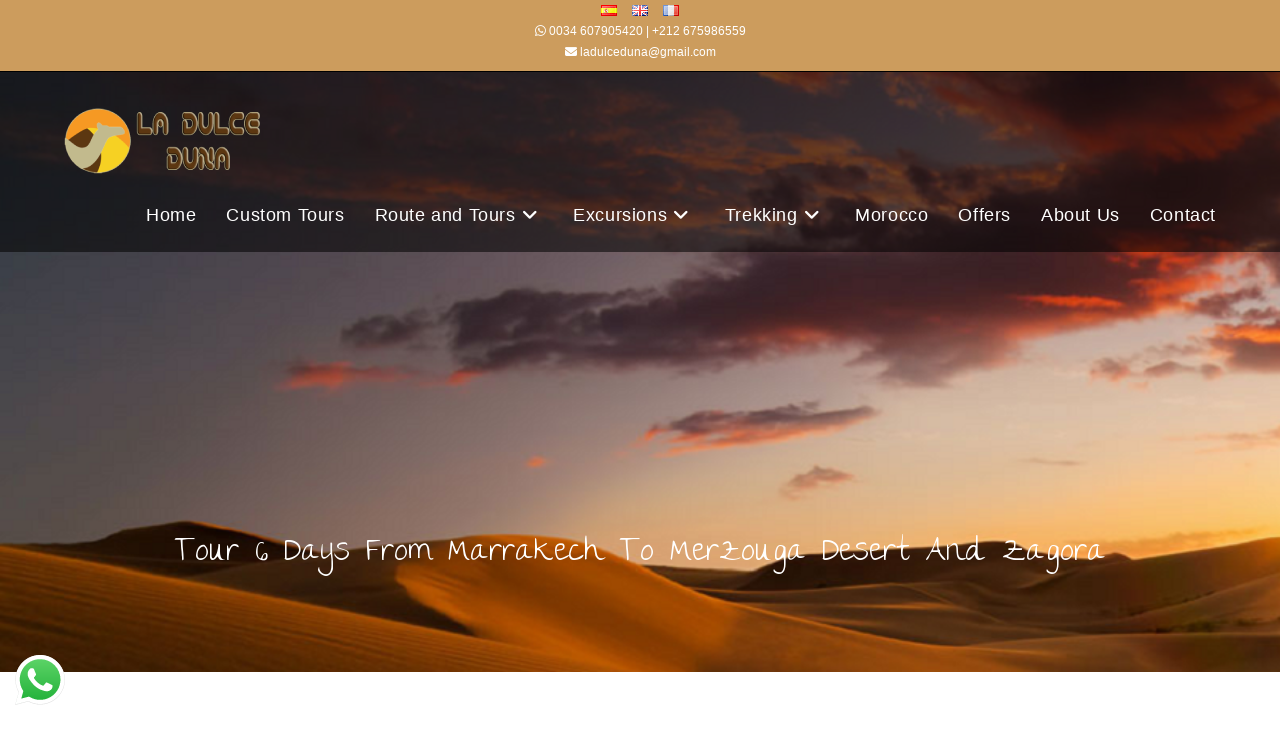

--- FILE ---
content_type: text/html; charset=UTF-8
request_url: https://ladulceduna.com/en/tour-6-days-from-marrakech-to-merzouga-desert-and-zagora/
body_size: 24812
content:
<!DOCTYPE html>
<html class="html" dir="ltr" lang="en-GB" prefix="og: https://ogp.me/ns#">
<head>
	<meta charset="UTF-8">
	<link rel="profile" href="https://gmpg.org/xfn/11">

	<title>Tour 6 days from Marrakech to Merzouga desert and Zagora - la dulce duna Marruecos</title>

		<!-- All in One SEO 4.8.2 - aioseo.com -->
	<meta name="description" content="Tour 6 days from Marrakech to Merzouga desert and Zagora. This 6-day tour takes you to discover the authenticity of the Berber villages of Morocco. Discover the kasbahs, the Oases, the sand dunes of Merzouga and Zagora. and the tour will end in Marrakech. ► The highlights of the circuit: Telouat Kasbah Kasbah Ait ben" />
	<meta name="robots" content="max-image-preview:large" />
	<meta name="author" content="administración"/>
	<link rel="canonical" href="https://ladulceduna.com/en/tour-6-days-from-marrakech-to-merzouga-desert-and-zagora/" />
	<meta name="generator" content="All in One SEO (AIOSEO) 4.8.2" />
		<meta property="og:locale" content="en_GB" />
		<meta property="og:site_name" content="la dulce duna Marruecos - Rutas desde marrakech" />
		<meta property="og:type" content="article" />
		<meta property="og:title" content="Tour 6 days from Marrakech to Merzouga desert and Zagora - la dulce duna Marruecos" />
		<meta property="og:description" content="Tour 6 days from Marrakech to Merzouga desert and Zagora. This 6-day tour takes you to discover the authenticity of the Berber villages of Morocco. Discover the kasbahs, the Oases, the sand dunes of Merzouga and Zagora. and the tour will end in Marrakech. ► The highlights of the circuit: Telouat Kasbah Kasbah Ait ben" />
		<meta property="og:url" content="https://ladulceduna.com/en/tour-6-days-from-marrakech-to-merzouga-desert-and-zagora/" />
		<meta property="og:image" content="https://ladulceduna.com/wp-content/uploads/2021/06/camel1.png" />
		<meta property="og:image:secure_url" content="https://ladulceduna.com/wp-content/uploads/2021/06/camel1.png" />
		<meta property="article:published_time" content="2021-06-22T16:02:41+00:00" />
		<meta property="article:modified_time" content="2021-10-06T15:08:01+00:00" />
		<meta name="twitter:card" content="summary" />
		<meta name="twitter:title" content="Tour 6 days from Marrakech to Merzouga desert and Zagora - la dulce duna Marruecos" />
		<meta name="twitter:description" content="Tour 6 days from Marrakech to Merzouga desert and Zagora. This 6-day tour takes you to discover the authenticity of the Berber villages of Morocco. Discover the kasbahs, the Oases, the sand dunes of Merzouga and Zagora. and the tour will end in Marrakech. ► The highlights of the circuit: Telouat Kasbah Kasbah Ait ben" />
		<meta name="twitter:image" content="https://ladulceduna.com/wp-content/uploads/2021/06/camel1.png" />
		<script type="application/ld+json" class="aioseo-schema">
			{"@context":"https:\/\/schema.org","@graph":[{"@type":"BlogPosting","@id":"https:\/\/ladulceduna.com\/en\/tour-6-days-from-marrakech-to-merzouga-desert-and-zagora\/#blogposting","name":"Tour 6 days from Marrakech to Merzouga desert and Zagora - la dulce duna Marruecos","headline":"Tour 6 days from Marrakech to Merzouga desert and Zagora","author":{"@id":"https:\/\/ladulceduna.com\/en\/author\/admin2125\/#author"},"publisher":{"@id":"https:\/\/ladulceduna.com\/#organization"},"image":{"@type":"ImageObject","url":"https:\/\/ladulceduna.com\/wp-content\/uploads\/2021\/06\/desert-4.png","width":900,"height":600,"caption":"Tour 6 d\u00edas desde Marrakech al desierto de Merzouga y Zagora"},"datePublished":"2021-06-22T16:02:41+00:00","dateModified":"2021-10-06T15:08:01+00:00","inLanguage":"en-GB","mainEntityOfPage":{"@id":"https:\/\/ladulceduna.com\/en\/tour-6-days-from-marrakech-to-merzouga-desert-and-zagora\/#webpage"},"isPartOf":{"@id":"https:\/\/ladulceduna.com\/en\/tour-6-days-from-marrakech-to-merzouga-desert-and-zagora\/#webpage"},"articleSection":"From Marrakech, English, pll_60d209a08f15a"},{"@type":"BreadcrumbList","@id":"https:\/\/ladulceduna.com\/en\/tour-6-days-from-marrakech-to-merzouga-desert-and-zagora\/#breadcrumblist","itemListElement":[{"@type":"ListItem","@id":"https:\/\/ladulceduna.com\/#listItem","position":1,"name":"Home","item":"https:\/\/ladulceduna.com\/","nextItem":{"@type":"ListItem","@id":"https:\/\/ladulceduna.com\/en\/tour-6-days-from-marrakech-to-merzouga-desert-and-zagora\/#listItem","name":"Tour 6 days from Marrakech to Merzouga desert and Zagora"}},{"@type":"ListItem","@id":"https:\/\/ladulceduna.com\/en\/tour-6-days-from-marrakech-to-merzouga-desert-and-zagora\/#listItem","position":2,"name":"Tour 6 days from Marrakech to Merzouga desert and Zagora","previousItem":{"@type":"ListItem","@id":"https:\/\/ladulceduna.com\/#listItem","name":"Home"}}]},{"@type":"Organization","@id":"https:\/\/ladulceduna.com\/#organization","name":"la dulce duna Marreucos","description":"Rutas desde marrakech","url":"https:\/\/ladulceduna.com\/","logo":{"@type":"ImageObject","url":"https:\/\/ladulceduna.com\/wp-content\/uploads\/2021\/06\/ClipartKey_10520921.png","@id":"https:\/\/ladulceduna.com\/en\/tour-6-days-from-marrakech-to-merzouga-desert-and-zagora\/#organizationLogo","width":300,"height":215,"caption":"la dulce duna"},"image":{"@id":"https:\/\/ladulceduna.com\/en\/tour-6-days-from-marrakech-to-merzouga-desert-and-zagora\/#organizationLogo"}},{"@type":"Person","@id":"https:\/\/ladulceduna.com\/en\/author\/admin2125\/#author","url":"https:\/\/ladulceduna.com\/en\/author\/admin2125\/","name":"administraci\u00f3n","image":{"@type":"ImageObject","@id":"https:\/\/ladulceduna.com\/en\/tour-6-days-from-marrakech-to-merzouga-desert-and-zagora\/#authorImage","url":"https:\/\/secure.gravatar.com\/avatar\/0b6c371a3aae95e7162da753d22b8af88be1cb36991bc7821f90fff3995e454e?s=96&d=mm&r=g","width":96,"height":96,"caption":"administraci\u00f3n"}},{"@type":"WebPage","@id":"https:\/\/ladulceduna.com\/en\/tour-6-days-from-marrakech-to-merzouga-desert-and-zagora\/#webpage","url":"https:\/\/ladulceduna.com\/en\/tour-6-days-from-marrakech-to-merzouga-desert-and-zagora\/","name":"Tour 6 days from Marrakech to Merzouga desert and Zagora - la dulce duna Marruecos","description":"Tour 6 days from Marrakech to Merzouga desert and Zagora. This 6-day tour takes you to discover the authenticity of the Berber villages of Morocco. Discover the kasbahs, the Oases, the sand dunes of Merzouga and Zagora. and the tour will end in Marrakech. \u25ba The highlights of the circuit: Telouat Kasbah Kasbah Ait ben","inLanguage":"en-GB","isPartOf":{"@id":"https:\/\/ladulceduna.com\/#website"},"breadcrumb":{"@id":"https:\/\/ladulceduna.com\/en\/tour-6-days-from-marrakech-to-merzouga-desert-and-zagora\/#breadcrumblist"},"author":{"@id":"https:\/\/ladulceduna.com\/en\/author\/admin2125\/#author"},"creator":{"@id":"https:\/\/ladulceduna.com\/en\/author\/admin2125\/#author"},"image":{"@type":"ImageObject","url":"https:\/\/ladulceduna.com\/wp-content\/uploads\/2021\/06\/desert-4.png","@id":"https:\/\/ladulceduna.com\/en\/tour-6-days-from-marrakech-to-merzouga-desert-and-zagora\/#mainImage","width":900,"height":600,"caption":"Tour 6 d\u00edas desde Marrakech al desierto de Merzouga y Zagora"},"primaryImageOfPage":{"@id":"https:\/\/ladulceduna.com\/en\/tour-6-days-from-marrakech-to-merzouga-desert-and-zagora\/#mainImage"},"datePublished":"2021-06-22T16:02:41+00:00","dateModified":"2021-10-06T15:08:01+00:00"},{"@type":"WebSite","@id":"https:\/\/ladulceduna.com\/#website","url":"https:\/\/ladulceduna.com\/","name":"la dulce duna Marruecos","description":"Rutas desde marrakech","inLanguage":"en-GB","publisher":{"@id":"https:\/\/ladulceduna.com\/#organization"}}]}
		</script>
		<!-- All in One SEO -->

<link rel="alternate" href="https://ladulceduna.com/tour-6-dias-desde-marrakech-al-desierto-de-merzouga-y-zagora/" hreflang="es" />
<link rel="alternate" href="https://ladulceduna.com/en/tour-6-days-from-marrakech-to-merzouga-desert-and-zagora/" hreflang="en" />
<link rel="alternate" href="https://ladulceduna.com/fr/circuit-6-jours-de-marrakech-au-desert-de-merzouga-et-zagora/" hreflang="fr" />
<link rel="pingback" href="https://ladulceduna.com/xmlrpc.php">
<meta name="viewport" content="width=device-width, initial-scale=1"><link rel='dns-prefetch' href='//fonts.googleapis.com' />
<link rel='dns-prefetch' href='//www.googletagmanager.com' />
<link rel="alternate" type="application/rss+xml" title="la dulce duna Marruecos &raquo; Feed" href="https://ladulceduna.com/en/feed/" />
<link rel="alternate" type="application/rss+xml" title="la dulce duna Marruecos &raquo; Comments Feed" href="https://ladulceduna.com/en/comments/feed/" />
<link rel="alternate" type="application/rss+xml" title="la dulce duna Marruecos &raquo; Tour 6 days from Marrakech to Merzouga desert and Zagora Comments Feed" href="https://ladulceduna.com/en/tour-6-days-from-marrakech-to-merzouga-desert-and-zagora/feed/" />
<link rel="alternate" title="oEmbed (JSON)" type="application/json+oembed" href="https://ladulceduna.com/wp-json/oembed/1.0/embed?url=https%3A%2F%2Fladulceduna.com%2Fen%2Ftour-6-days-from-marrakech-to-merzouga-desert-and-zagora%2F" />
<link rel="alternate" title="oEmbed (XML)" type="text/xml+oembed" href="https://ladulceduna.com/wp-json/oembed/1.0/embed?url=https%3A%2F%2Fladulceduna.com%2Fen%2Ftour-6-days-from-marrakech-to-merzouga-desert-and-zagora%2F&#038;format=xml" />
		<!-- This site uses the Google Analytics by MonsterInsights plugin v9.5.2 - Using Analytics tracking - https://www.monsterinsights.com/ -->
		<!-- Note: MonsterInsights is not currently configured on this site. The site owner needs to authenticate with Google Analytics in the MonsterInsights settings panel. -->
					<!-- No tracking code set -->
				<!-- / Google Analytics by MonsterInsights -->
		<style id='wp-img-auto-sizes-contain-inline-css'>
img:is([sizes=auto i],[sizes^="auto," i]){contain-intrinsic-size:3000px 1500px}
/*# sourceURL=wp-img-auto-sizes-contain-inline-css */
</style>
<link rel='stylesheet' id='pt-cv-public-style-css' href='https://ladulceduna.com/wp-content/plugins/content-views-query-and-display-post-page/public/assets/css/cv.css?ver=4.1' media='all' />
<link rel='stylesheet' id='ht_ctc_main_css-css' href='https://ladulceduna.com/wp-content/plugins/click-to-chat-for-whatsapp/new/inc/assets/css/main.css?ver=4.21' media='all' />
<style id='wp-emoji-styles-inline-css'>

	img.wp-smiley, img.emoji {
		display: inline !important;
		border: none !important;
		box-shadow: none !important;
		height: 1em !important;
		width: 1em !important;
		margin: 0 0.07em !important;
		vertical-align: -0.1em !important;
		background: none !important;
		padding: 0 !important;
	}
/*# sourceURL=wp-emoji-styles-inline-css */
</style>
<link rel='stylesheet' id='wp-block-library-css' href='https://ladulceduna.com/wp-includes/css/dist/block-library/style.min.css?ver=6.9' media='all' />
<style id='global-styles-inline-css'>
:root{--wp--preset--aspect-ratio--square: 1;--wp--preset--aspect-ratio--4-3: 4/3;--wp--preset--aspect-ratio--3-4: 3/4;--wp--preset--aspect-ratio--3-2: 3/2;--wp--preset--aspect-ratio--2-3: 2/3;--wp--preset--aspect-ratio--16-9: 16/9;--wp--preset--aspect-ratio--9-16: 9/16;--wp--preset--color--black: #000000;--wp--preset--color--cyan-bluish-gray: #abb8c3;--wp--preset--color--white: #ffffff;--wp--preset--color--pale-pink: #f78da7;--wp--preset--color--vivid-red: #cf2e2e;--wp--preset--color--luminous-vivid-orange: #ff6900;--wp--preset--color--luminous-vivid-amber: #fcb900;--wp--preset--color--light-green-cyan: #7bdcb5;--wp--preset--color--vivid-green-cyan: #00d084;--wp--preset--color--pale-cyan-blue: #8ed1fc;--wp--preset--color--vivid-cyan-blue: #0693e3;--wp--preset--color--vivid-purple: #9b51e0;--wp--preset--gradient--vivid-cyan-blue-to-vivid-purple: linear-gradient(135deg,rgb(6,147,227) 0%,rgb(155,81,224) 100%);--wp--preset--gradient--light-green-cyan-to-vivid-green-cyan: linear-gradient(135deg,rgb(122,220,180) 0%,rgb(0,208,130) 100%);--wp--preset--gradient--luminous-vivid-amber-to-luminous-vivid-orange: linear-gradient(135deg,rgb(252,185,0) 0%,rgb(255,105,0) 100%);--wp--preset--gradient--luminous-vivid-orange-to-vivid-red: linear-gradient(135deg,rgb(255,105,0) 0%,rgb(207,46,46) 100%);--wp--preset--gradient--very-light-gray-to-cyan-bluish-gray: linear-gradient(135deg,rgb(238,238,238) 0%,rgb(169,184,195) 100%);--wp--preset--gradient--cool-to-warm-spectrum: linear-gradient(135deg,rgb(74,234,220) 0%,rgb(151,120,209) 20%,rgb(207,42,186) 40%,rgb(238,44,130) 60%,rgb(251,105,98) 80%,rgb(254,248,76) 100%);--wp--preset--gradient--blush-light-purple: linear-gradient(135deg,rgb(255,206,236) 0%,rgb(152,150,240) 100%);--wp--preset--gradient--blush-bordeaux: linear-gradient(135deg,rgb(254,205,165) 0%,rgb(254,45,45) 50%,rgb(107,0,62) 100%);--wp--preset--gradient--luminous-dusk: linear-gradient(135deg,rgb(255,203,112) 0%,rgb(199,81,192) 50%,rgb(65,88,208) 100%);--wp--preset--gradient--pale-ocean: linear-gradient(135deg,rgb(255,245,203) 0%,rgb(182,227,212) 50%,rgb(51,167,181) 100%);--wp--preset--gradient--electric-grass: linear-gradient(135deg,rgb(202,248,128) 0%,rgb(113,206,126) 100%);--wp--preset--gradient--midnight: linear-gradient(135deg,rgb(2,3,129) 0%,rgb(40,116,252) 100%);--wp--preset--font-size--small: 13px;--wp--preset--font-size--medium: 20px;--wp--preset--font-size--large: 36px;--wp--preset--font-size--x-large: 42px;--wp--preset--spacing--20: 0.44rem;--wp--preset--spacing--30: 0.67rem;--wp--preset--spacing--40: 1rem;--wp--preset--spacing--50: 1.5rem;--wp--preset--spacing--60: 2.25rem;--wp--preset--spacing--70: 3.38rem;--wp--preset--spacing--80: 5.06rem;--wp--preset--shadow--natural: 6px 6px 9px rgba(0, 0, 0, 0.2);--wp--preset--shadow--deep: 12px 12px 50px rgba(0, 0, 0, 0.4);--wp--preset--shadow--sharp: 6px 6px 0px rgba(0, 0, 0, 0.2);--wp--preset--shadow--outlined: 6px 6px 0px -3px rgb(255, 255, 255), 6px 6px rgb(0, 0, 0);--wp--preset--shadow--crisp: 6px 6px 0px rgb(0, 0, 0);}:where(.is-layout-flex){gap: 0.5em;}:where(.is-layout-grid){gap: 0.5em;}body .is-layout-flex{display: flex;}.is-layout-flex{flex-wrap: wrap;align-items: center;}.is-layout-flex > :is(*, div){margin: 0;}body .is-layout-grid{display: grid;}.is-layout-grid > :is(*, div){margin: 0;}:where(.wp-block-columns.is-layout-flex){gap: 2em;}:where(.wp-block-columns.is-layout-grid){gap: 2em;}:where(.wp-block-post-template.is-layout-flex){gap: 1.25em;}:where(.wp-block-post-template.is-layout-grid){gap: 1.25em;}.has-black-color{color: var(--wp--preset--color--black) !important;}.has-cyan-bluish-gray-color{color: var(--wp--preset--color--cyan-bluish-gray) !important;}.has-white-color{color: var(--wp--preset--color--white) !important;}.has-pale-pink-color{color: var(--wp--preset--color--pale-pink) !important;}.has-vivid-red-color{color: var(--wp--preset--color--vivid-red) !important;}.has-luminous-vivid-orange-color{color: var(--wp--preset--color--luminous-vivid-orange) !important;}.has-luminous-vivid-amber-color{color: var(--wp--preset--color--luminous-vivid-amber) !important;}.has-light-green-cyan-color{color: var(--wp--preset--color--light-green-cyan) !important;}.has-vivid-green-cyan-color{color: var(--wp--preset--color--vivid-green-cyan) !important;}.has-pale-cyan-blue-color{color: var(--wp--preset--color--pale-cyan-blue) !important;}.has-vivid-cyan-blue-color{color: var(--wp--preset--color--vivid-cyan-blue) !important;}.has-vivid-purple-color{color: var(--wp--preset--color--vivid-purple) !important;}.has-black-background-color{background-color: var(--wp--preset--color--black) !important;}.has-cyan-bluish-gray-background-color{background-color: var(--wp--preset--color--cyan-bluish-gray) !important;}.has-white-background-color{background-color: var(--wp--preset--color--white) !important;}.has-pale-pink-background-color{background-color: var(--wp--preset--color--pale-pink) !important;}.has-vivid-red-background-color{background-color: var(--wp--preset--color--vivid-red) !important;}.has-luminous-vivid-orange-background-color{background-color: var(--wp--preset--color--luminous-vivid-orange) !important;}.has-luminous-vivid-amber-background-color{background-color: var(--wp--preset--color--luminous-vivid-amber) !important;}.has-light-green-cyan-background-color{background-color: var(--wp--preset--color--light-green-cyan) !important;}.has-vivid-green-cyan-background-color{background-color: var(--wp--preset--color--vivid-green-cyan) !important;}.has-pale-cyan-blue-background-color{background-color: var(--wp--preset--color--pale-cyan-blue) !important;}.has-vivid-cyan-blue-background-color{background-color: var(--wp--preset--color--vivid-cyan-blue) !important;}.has-vivid-purple-background-color{background-color: var(--wp--preset--color--vivid-purple) !important;}.has-black-border-color{border-color: var(--wp--preset--color--black) !important;}.has-cyan-bluish-gray-border-color{border-color: var(--wp--preset--color--cyan-bluish-gray) !important;}.has-white-border-color{border-color: var(--wp--preset--color--white) !important;}.has-pale-pink-border-color{border-color: var(--wp--preset--color--pale-pink) !important;}.has-vivid-red-border-color{border-color: var(--wp--preset--color--vivid-red) !important;}.has-luminous-vivid-orange-border-color{border-color: var(--wp--preset--color--luminous-vivid-orange) !important;}.has-luminous-vivid-amber-border-color{border-color: var(--wp--preset--color--luminous-vivid-amber) !important;}.has-light-green-cyan-border-color{border-color: var(--wp--preset--color--light-green-cyan) !important;}.has-vivid-green-cyan-border-color{border-color: var(--wp--preset--color--vivid-green-cyan) !important;}.has-pale-cyan-blue-border-color{border-color: var(--wp--preset--color--pale-cyan-blue) !important;}.has-vivid-cyan-blue-border-color{border-color: var(--wp--preset--color--vivid-cyan-blue) !important;}.has-vivid-purple-border-color{border-color: var(--wp--preset--color--vivid-purple) !important;}.has-vivid-cyan-blue-to-vivid-purple-gradient-background{background: var(--wp--preset--gradient--vivid-cyan-blue-to-vivid-purple) !important;}.has-light-green-cyan-to-vivid-green-cyan-gradient-background{background: var(--wp--preset--gradient--light-green-cyan-to-vivid-green-cyan) !important;}.has-luminous-vivid-amber-to-luminous-vivid-orange-gradient-background{background: var(--wp--preset--gradient--luminous-vivid-amber-to-luminous-vivid-orange) !important;}.has-luminous-vivid-orange-to-vivid-red-gradient-background{background: var(--wp--preset--gradient--luminous-vivid-orange-to-vivid-red) !important;}.has-very-light-gray-to-cyan-bluish-gray-gradient-background{background: var(--wp--preset--gradient--very-light-gray-to-cyan-bluish-gray) !important;}.has-cool-to-warm-spectrum-gradient-background{background: var(--wp--preset--gradient--cool-to-warm-spectrum) !important;}.has-blush-light-purple-gradient-background{background: var(--wp--preset--gradient--blush-light-purple) !important;}.has-blush-bordeaux-gradient-background{background: var(--wp--preset--gradient--blush-bordeaux) !important;}.has-luminous-dusk-gradient-background{background: var(--wp--preset--gradient--luminous-dusk) !important;}.has-pale-ocean-gradient-background{background: var(--wp--preset--gradient--pale-ocean) !important;}.has-electric-grass-gradient-background{background: var(--wp--preset--gradient--electric-grass) !important;}.has-midnight-gradient-background{background: var(--wp--preset--gradient--midnight) !important;}.has-small-font-size{font-size: var(--wp--preset--font-size--small) !important;}.has-medium-font-size{font-size: var(--wp--preset--font-size--medium) !important;}.has-large-font-size{font-size: var(--wp--preset--font-size--large) !important;}.has-x-large-font-size{font-size: var(--wp--preset--font-size--x-large) !important;}
/*# sourceURL=global-styles-inline-css */
</style>

<style id='classic-theme-styles-inline-css'>
/*! This file is auto-generated */
.wp-block-button__link{color:#fff;background-color:#32373c;border-radius:9999px;box-shadow:none;text-decoration:none;padding:calc(.667em + 2px) calc(1.333em + 2px);font-size:1.125em}.wp-block-file__button{background:#32373c;color:#fff;text-decoration:none}
/*# sourceURL=/wp-includes/css/classic-themes.min.css */
</style>
<link rel='stylesheet' id='font-awesome-css' href='https://ladulceduna.com/wp-content/themes/oceanwp/assets/fonts/fontawesome/css/all.min.css?ver=6.7.2' media='all' />
<link rel='stylesheet' id='simple-line-icons-css' href='https://ladulceduna.com/wp-content/themes/oceanwp/assets/css/third/simple-line-icons.min.css?ver=2.4.0' media='all' />
<link rel='stylesheet' id='oceanwp-style-css' href='https://ladulceduna.com/wp-content/themes/oceanwp/assets/css/style.min.css?ver=4.0.8' media='all' />
<link rel='stylesheet' id='oceanwp-google-font-the-girl-next-door-css' href='//fonts.googleapis.com/css?family=The+Girl+Next+Door%3A100%2C200%2C300%2C400%2C500%2C600%2C700%2C800%2C900%2C100i%2C200i%2C300i%2C400i%2C500i%2C600i%2C700i%2C800i%2C900i&#038;subset=latin&#038;display=swap&#038;ver=6.9' media='all' />
<link rel='stylesheet' id='oe-widgets-style-css' href='https://ladulceduna.com/wp-content/plugins/ocean-extra/assets/css/widgets.css?ver=6.9' media='all' />
<link rel='stylesheet' id='oss-social-share-style-css' href='https://ladulceduna.com/wp-content/plugins/ocean-social-sharing/assets/css/style.min.css?ver=6.9' media='all' />
<!--n2css--><!--n2js--><script src="https://ladulceduna.com/wp-includes/js/jquery/jquery.min.js?ver=3.7.1" id="jquery-core-js"></script>
<script src="https://ladulceduna.com/wp-includes/js/jquery/jquery-migrate.min.js?ver=3.4.1" id="jquery-migrate-js"></script>
<link rel="https://api.w.org/" href="https://ladulceduna.com/wp-json/" /><link rel="alternate" title="JSON" type="application/json" href="https://ladulceduna.com/wp-json/wp/v2/posts/368" /><link rel="EditURI" type="application/rsd+xml" title="RSD" href="https://ladulceduna.com/xmlrpc.php?rsd" />
<meta name="generator" content="WordPress 6.9" />
<link rel='shortlink' href='https://ladulceduna.com/?p=368' />
<meta name="generator" content="Site Kit by Google 1.152.1" /><meta name="generator" content="Elementor 3.28.4; features: additional_custom_breakpoints, e_local_google_fonts; settings: css_print_method-internal, google_font-enabled, font_display-auto">
			<style>
				.e-con.e-parent:nth-of-type(n+4):not(.e-lazyloaded):not(.e-no-lazyload),
				.e-con.e-parent:nth-of-type(n+4):not(.e-lazyloaded):not(.e-no-lazyload) * {
					background-image: none !important;
				}
				@media screen and (max-height: 1024px) {
					.e-con.e-parent:nth-of-type(n+3):not(.e-lazyloaded):not(.e-no-lazyload),
					.e-con.e-parent:nth-of-type(n+3):not(.e-lazyloaded):not(.e-no-lazyload) * {
						background-image: none !important;
					}
				}
				@media screen and (max-height: 640px) {
					.e-con.e-parent:nth-of-type(n+2):not(.e-lazyloaded):not(.e-no-lazyload),
					.e-con.e-parent:nth-of-type(n+2):not(.e-lazyloaded):not(.e-no-lazyload) * {
						background-image: none !important;
					}
				}
			</style>
			<link rel="icon" href="https://ladulceduna.com/wp-content/uploads/2021/06/cropped-camel1-32x32.png" sizes="32x32" />
<link rel="icon" href="https://ladulceduna.com/wp-content/uploads/2021/06/cropped-camel1-192x192.png" sizes="192x192" />
<link rel="apple-touch-icon" href="https://ladulceduna.com/wp-content/uploads/2021/06/cropped-camel1-180x180.png" />
<meta name="msapplication-TileImage" content="https://ladulceduna.com/wp-content/uploads/2021/06/cropped-camel1-270x270.png" />
		<style id="wp-custom-css">
			.page-header.background-image-page-header .page-header-title{font-size:25px;padding-top:280px}time.published{display:none}		</style>
		<!-- OceanWP CSS -->
<style type="text/css">
.background-image-page-header-overlay{background-color:rgba(0,0,0,0)}/* Colors */a:hover,a.light:hover,.theme-heading .text::before,.theme-heading .text::after,#top-bar-content >a:hover,#top-bar-social li.oceanwp-email a:hover,#site-navigation-wrap .dropdown-menu >li >a:hover,#site-header.medium-header #medium-searchform button:hover,.oceanwp-mobile-menu-icon a:hover,.blog-entry.post .blog-entry-header .entry-title a:hover,.blog-entry.post .blog-entry-readmore a:hover,.blog-entry.thumbnail-entry .blog-entry-category a,ul.meta li a:hover,.dropcap,.single nav.post-navigation .nav-links .title,body .related-post-title a:hover,body #wp-calendar caption,body .contact-info-widget.default i,body .contact-info-widget.big-icons i,body .custom-links-widget .oceanwp-custom-links li a:hover,body .custom-links-widget .oceanwp-custom-links li a:hover:before,body .posts-thumbnails-widget li a:hover,body .social-widget li.oceanwp-email a:hover,.comment-author .comment-meta .comment-reply-link,#respond #cancel-comment-reply-link:hover,#footer-widgets .footer-box a:hover,#footer-bottom a:hover,#footer-bottom #footer-bottom-menu a:hover,.sidr a:hover,.sidr-class-dropdown-toggle:hover,.sidr-class-menu-item-has-children.active >a,.sidr-class-menu-item-has-children.active >a >.sidr-class-dropdown-toggle,input[type=checkbox]:checked:before{color:#660a00}.single nav.post-navigation .nav-links .title .owp-icon use,.blog-entry.post .blog-entry-readmore a:hover .owp-icon use,body .contact-info-widget.default .owp-icon use,body .contact-info-widget.big-icons .owp-icon use{stroke:#660a00}input[type="button"],input[type="reset"],input[type="submit"],button[type="submit"],.button,#site-navigation-wrap .dropdown-menu >li.btn >a >span,.thumbnail:hover i,.thumbnail:hover .link-post-svg-icon,.post-quote-content,.omw-modal .omw-close-modal,body .contact-info-widget.big-icons li:hover i,body .contact-info-widget.big-icons li:hover .owp-icon,body div.wpforms-container-full .wpforms-form input[type=submit],body div.wpforms-container-full .wpforms-form button[type=submit],body div.wpforms-container-full .wpforms-form .wpforms-page-button,.woocommerce-cart .wp-element-button,.woocommerce-checkout .wp-element-button,.wp-block-button__link{background-color:#660a00}.widget-title{border-color:#660a00}blockquote{border-color:#660a00}.wp-block-quote{border-color:#660a00}#searchform-dropdown{border-color:#660a00}.dropdown-menu .sub-menu{border-color:#660a00}.blog-entry.large-entry .blog-entry-readmore a:hover{border-color:#660a00}.oceanwp-newsletter-form-wrap input[type="email"]:focus{border-color:#660a00}.social-widget li.oceanwp-email a:hover{border-color:#660a00}#respond #cancel-comment-reply-link:hover{border-color:#660a00}body .contact-info-widget.big-icons li:hover i{border-color:#660a00}body .contact-info-widget.big-icons li:hover .owp-icon{border-color:#660a00}#footer-widgets .oceanwp-newsletter-form-wrap input[type="email"]:focus{border-color:#660a00}table th,table td,hr,.content-area,body.content-left-sidebar #content-wrap .content-area,.content-left-sidebar .content-area,#top-bar-wrap,#site-header,#site-header.top-header #search-toggle,.dropdown-menu ul li,.centered-minimal-page-header,.blog-entry.post,.blog-entry.grid-entry .blog-entry-inner,.blog-entry.thumbnail-entry .blog-entry-bottom,.single-post .entry-title,.single .entry-share-wrap .entry-share,.single .entry-share,.single .entry-share ul li a,.single nav.post-navigation,.single nav.post-navigation .nav-links .nav-previous,#author-bio,#author-bio .author-bio-avatar,#author-bio .author-bio-social li a,#related-posts,#comments,.comment-body,#respond #cancel-comment-reply-link,#blog-entries .type-page,.page-numbers a,.page-numbers span:not(.elementor-screen-only),.page-links span,body #wp-calendar caption,body #wp-calendar th,body #wp-calendar tbody,body .contact-info-widget.default i,body .contact-info-widget.big-icons i,body .contact-info-widget.big-icons .owp-icon,body .contact-info-widget.default .owp-icon,body .posts-thumbnails-widget li,body .tagcloud a{border-color:#750b00}.boxed-layout{background-color:#e8c0c0}.separate-layout,.has-parallax-footer.separate-layout #main{background-color:#ffffff}body .theme-button,body input[type="submit"],body button[type="submit"],body button,body .button,body div.wpforms-container-full .wpforms-form input[type=submit],body div.wpforms-container-full .wpforms-form button[type=submit],body div.wpforms-container-full .wpforms-form .wpforms-page-button,.woocommerce-cart .wp-element-button,.woocommerce-checkout .wp-element-button,.wp-block-button__link{border-color:#ffffff}body .theme-button:hover,body input[type="submit"]:hover,body button[type="submit"]:hover,body button:hover,body .button:hover,body div.wpforms-container-full .wpforms-form input[type=submit]:hover,body div.wpforms-container-full .wpforms-form input[type=submit]:active,body div.wpforms-container-full .wpforms-form button[type=submit]:hover,body div.wpforms-container-full .wpforms-form button[type=submit]:active,body div.wpforms-container-full .wpforms-form .wpforms-page-button:hover,body div.wpforms-container-full .wpforms-form .wpforms-page-button:active,.woocommerce-cart .wp-element-button:hover,.woocommerce-checkout .wp-element-button:hover,.wp-block-button__link:hover{border-color:#ffffff}body{color:#000000}h3{color:#6b2000}/* OceanWP Style Settings CSS */.separate-layout .content-area,.separate-layout.content-left-sidebar .content-area,.content-both-sidebars.scs-style .content-area,.separate-layout.content-both-sidebars.ssc-style .content-area,body.separate-blog.separate-layout #blog-entries >*,body.separate-blog.separate-layout .oceanwp-pagination,body.separate-blog.separate-layout .blog-entry.grid-entry .blog-entry-inner{padding:10pxpx}.separate-layout.content-full-width .content-area{padding:10pxpx !important}.separate-layout .widget-area .sidebar-box{padding:10pxpx}.theme-button,input[type="submit"],button[type="submit"],button,.button,body div.wpforms-container-full .wpforms-form input[type=submit],body div.wpforms-container-full .wpforms-form button[type=submit],body div.wpforms-container-full .wpforms-form .wpforms-page-button{border-style:solid}.theme-button,input[type="submit"],button[type="submit"],button,.button,body div.wpforms-container-full .wpforms-form input[type=submit],body div.wpforms-container-full .wpforms-form button[type=submit],body div.wpforms-container-full .wpforms-form .wpforms-page-button{border-width:1px}form input[type="text"],form input[type="password"],form input[type="email"],form input[type="url"],form input[type="date"],form input[type="month"],form input[type="time"],form input[type="datetime"],form input[type="datetime-local"],form input[type="week"],form input[type="number"],form input[type="search"],form input[type="tel"],form input[type="color"],form select,form textarea,.woocommerce .woocommerce-checkout .select2-container--default .select2-selection--single{border-style:solid}body div.wpforms-container-full .wpforms-form input[type=date],body div.wpforms-container-full .wpforms-form input[type=datetime],body div.wpforms-container-full .wpforms-form input[type=datetime-local],body div.wpforms-container-full .wpforms-form input[type=email],body div.wpforms-container-full .wpforms-form input[type=month],body div.wpforms-container-full .wpforms-form input[type=number],body div.wpforms-container-full .wpforms-form input[type=password],body div.wpforms-container-full .wpforms-form input[type=range],body div.wpforms-container-full .wpforms-form input[type=search],body div.wpforms-container-full .wpforms-form input[type=tel],body div.wpforms-container-full .wpforms-form input[type=text],body div.wpforms-container-full .wpforms-form input[type=time],body div.wpforms-container-full .wpforms-form input[type=url],body div.wpforms-container-full .wpforms-form input[type=week],body div.wpforms-container-full .wpforms-form select,body div.wpforms-container-full .wpforms-form textarea{border-style:solid}form input[type="text"],form input[type="password"],form input[type="email"],form input[type="url"],form input[type="date"],form input[type="month"],form input[type="time"],form input[type="datetime"],form input[type="datetime-local"],form input[type="week"],form input[type="number"],form input[type="search"],form input[type="tel"],form input[type="color"],form select,form textarea{border-radius:3px}body div.wpforms-container-full .wpforms-form input[type=date],body div.wpforms-container-full .wpforms-form input[type=datetime],body div.wpforms-container-full .wpforms-form input[type=datetime-local],body div.wpforms-container-full .wpforms-form input[type=email],body div.wpforms-container-full .wpforms-form input[type=month],body div.wpforms-container-full .wpforms-form input[type=number],body div.wpforms-container-full .wpforms-form input[type=password],body div.wpforms-container-full .wpforms-form input[type=range],body div.wpforms-container-full .wpforms-form input[type=search],body div.wpforms-container-full .wpforms-form input[type=tel],body div.wpforms-container-full .wpforms-form input[type=text],body div.wpforms-container-full .wpforms-form input[type=time],body div.wpforms-container-full .wpforms-form input[type=url],body div.wpforms-container-full .wpforms-form input[type=week],body div.wpforms-container-full .wpforms-form select,body div.wpforms-container-full .wpforms-form textarea{border-radius:3px}#scroll-top{background-color:#000000}#scroll-top:hover{background-color:rgba(234,218,124,0.8)}/* Header */#site-header-inner{padding:32px 0 0 0}#site-header,.has-transparent-header .is-sticky #site-header,.has-vh-transparent .is-sticky #site-header.vertical-header,#searchform-header-replace{background-color:#dd9933}#site-header.has-header-media .overlay-header-media{background-color:rgba(0,0,0,0.5)}#site-header.transparent-header{background-color:rgba(0,0,0,0.55)}#site-logo #site-logo-inner a img,#site-header.center-header #site-navigation-wrap .middle-site-logo a img{max-width:200px}.effect-one #site-navigation-wrap .dropdown-menu >li >a.menu-link >span:after,.effect-three #site-navigation-wrap .dropdown-menu >li >a.menu-link >span:after,.effect-five #site-navigation-wrap .dropdown-menu >li >a.menu-link >span:before,.effect-five #site-navigation-wrap .dropdown-menu >li >a.menu-link >span:after,.effect-nine #site-navigation-wrap .dropdown-menu >li >a.menu-link >span:before,.effect-nine #site-navigation-wrap .dropdown-menu >li >a.menu-link >span:after{background-color:#cc9c5d}.effect-four #site-navigation-wrap .dropdown-menu >li >a.menu-link >span:before,.effect-four #site-navigation-wrap .dropdown-menu >li >a.menu-link >span:after,.effect-seven #site-navigation-wrap .dropdown-menu >li >a.menu-link:hover >span:after,.effect-seven #site-navigation-wrap .dropdown-menu >li.sfHover >a.menu-link >span:after{color:#cc9c5d}.effect-seven #site-navigation-wrap .dropdown-menu >li >a.menu-link:hover >span:after,.effect-seven #site-navigation-wrap .dropdown-menu >li.sfHover >a.menu-link >span:after{text-shadow:10px 0 #cc9c5d,-10px 0 #cc9c5d}#site-navigation-wrap .dropdown-menu >li >a,.oceanwp-mobile-menu-icon a,#searchform-header-replace-close{color:#ffffff}#site-navigation-wrap .dropdown-menu >li >a .owp-icon use,.oceanwp-mobile-menu-icon a .owp-icon use,#searchform-header-replace-close .owp-icon use{stroke:#ffffff}#site-navigation-wrap .dropdown-menu >li >a:hover,.oceanwp-mobile-menu-icon a:hover,#searchform-header-replace-close:hover{color:#cc9c5d}#site-navigation-wrap .dropdown-menu >li >a:hover .owp-icon use,.oceanwp-mobile-menu-icon a:hover .owp-icon use,#searchform-header-replace-close:hover .owp-icon use{stroke:#cc9c5d}#site-navigation-wrap .dropdown-menu >.current-menu-item >a,#site-navigation-wrap .dropdown-menu >.current-menu-ancestor >a,#site-navigation-wrap .dropdown-menu >.current-menu-item >a:hover,#site-navigation-wrap .dropdown-menu >.current-menu-ancestor >a:hover{color:#ffffff}.dropdown-menu .sub-menu{min-width:200px}.dropdown-menu .sub-menu,#searchform-dropdown,.current-shop-items-dropdown{background-color:rgba(114,114,114,0.64)}.dropdown-menu .sub-menu,#searchform-dropdown,.current-shop-items-dropdown{border-color:#e09b11}.dropdown-menu ul li a.menu-link{color:#ffffff}.dropdown-menu ul li a.menu-link .owp-icon use{stroke:#ffffff}#sidr,#mobile-dropdown{background-color:rgba(0,0,0,0.69)}body .sidr a,body .sidr-class-dropdown-toggle,#mobile-dropdown ul li a,#mobile-dropdown ul li a .dropdown-toggle,#mobile-fullscreen ul li a,#mobile-fullscreen .oceanwp-social-menu.simple-social ul li a{color:#ffffff}#mobile-fullscreen a.close .close-icon-inner,#mobile-fullscreen a.close .close-icon-inner::after{background-color:#ffffff}/* Topbar */#top-bar{padding:0 0 8px 0}@media (max-width:480px){#top-bar{padding:8px 0 8px 0}}#top-bar-wrap,.oceanwp-top-bar-sticky{background-color:#cc9c5d}#top-bar-wrap{border-color:#000000}#top-bar-wrap,#top-bar-content strong{color:#ffffff}/* Blog CSS */.blog-entry ul.meta li i{color:#333333}.blog-entry ul.meta li .owp-icon use{stroke:#333333}.single-post.content-max-width #wrap .thumbnail,.single-post.content-max-width #wrap .wp-block-buttons,.single-post.content-max-width #wrap .wp-block-verse,.single-post.content-max-width #wrap .entry-header,.single-post.content-max-width #wrap ul.meta,.single-post.content-max-width #wrap .entry-content p,.single-post.content-max-width #wrap .entry-content h1,.single-post.content-max-width #wrap .entry-content h2,.single-post.content-max-width #wrap .entry-content h3,.single-post.content-max-width #wrap .entry-content h4,.single-post.content-max-width #wrap .entry-content h5,.single-post.content-max-width #wrap .entry-content h6,.single-post.content-max-width #wrap .wp-block-image,.single-post.content-max-width #wrap .wp-block-gallery,.single-post.content-max-width #wrap .wp-block-video,.single-post.content-max-width #wrap .wp-block-quote,.single-post.content-max-width #wrap .wp-block-text-columns,.single-post.content-max-width #wrap .wp-block-code,.single-post.content-max-width #wrap .entry-content ul,.single-post.content-max-width #wrap .entry-content ol,.single-post.content-max-width #wrap .wp-block-cover-text,.single-post.content-max-width #wrap .wp-block-cover,.single-post.content-max-width #wrap .wp-block-columns,.single-post.content-max-width #wrap .post-tags,.single-post.content-max-width #wrap .comments-area,.single-post.content-max-width #wrap .wp-block-embed,#wrap .wp-block-separator.is-style-wide:not(.size-full){max-width:1000px}.single-post.content-max-width #wrap .wp-block-image.alignleft,.single-post.content-max-width #wrap .wp-block-image.alignright{max-width:500px}.single-post.content-max-width #wrap .wp-block-image.alignleft{margin-left:calc( 50% - 500px)}.single-post.content-max-width #wrap .wp-block-image.alignright{margin-right:calc( 50% - 500px)}.single-post.content-max-width #wrap .wp-block-embed,.single-post.content-max-width #wrap .wp-block-verse{margin-left:auto;margin-right:auto}.ocean-single-post-header ul.meta-item li a:hover{color:#333333}/* Sidebar */.sidebar-box,.footer-box{color:#000000}/* Footer Widgets */#footer-widgets{background-color:#ffffff}#footer-widgets .footer-box .widget-title{color:#000000}#footer-widgets,#footer-widgets p,#footer-widgets li a:before,#footer-widgets .contact-info-widget span.oceanwp-contact-title,#footer-widgets .recent-posts-date,#footer-widgets .recent-posts-comments,#footer-widgets .widget-recent-posts-icons li .fa{color:#000000}#footer-widgets li,#footer-widgets #wp-calendar caption,#footer-widgets #wp-calendar th,#footer-widgets #wp-calendar tbody,#footer-widgets .contact-info-widget i,#footer-widgets .oceanwp-newsletter-form-wrap input[type="email"],#footer-widgets .posts-thumbnails-widget li,#footer-widgets .social-widget li a{border-color:#000000}#footer-widgets .contact-info-widget .owp-icon{border-color:#000000}#footer-widgets .footer-box a:hover,#footer-widgets a:hover{color:#dd9933}/* Footer Copyright */#footer-bottom{padding:22px 0 34px 0}#footer-bottom{background-color:#cc9c5d}.page-header{background-color:rgba(237,187,187,0.34);background-image:url( https://ladulceduna.com/wp-content/uploads/2021/06/desert-4.png ) !important;height:600px}/* Typography */body{font-size:14px;line-height:1.8}h1,h2,h3,h4,h5,h6,.theme-heading,.widget-title,.oceanwp-widget-recent-posts-title,.comment-reply-title,.entry-title,.sidebar-box .widget-title{line-height:1.4}h1{font-family:'The Girl Next Door';font-size:35px;line-height:1.6;text-transform:capitalize}@media screen and (max-width:480px){h1{font-size:18px}}h2{font-family:'The Girl Next Door';font-size:20px;line-height:1.4}h3{font-size:18px;line-height:1.4}h4{font-size:17px;line-height:1.4}h5{font-size:14px;line-height:1.4}h6{font-size:15px;line-height:1.4}.page-header .page-header-title,.page-header.background-image-page-header .page-header-title{font-size:32px;line-height:1.4}.page-header .page-subheading{font-size:15px;line-height:1.8}.site-breadcrumbs,.site-breadcrumbs a{font-size:13px;line-height:1.4}#top-bar-content,#top-bar-social-alt{font-size:12px;line-height:1.8}#site-logo a.site-logo-text{font-size:24px;line-height:1.8}#site-navigation-wrap .dropdown-menu >li >a,#site-header.full_screen-header .fs-dropdown-menu >li >a,#site-header.top-header #site-navigation-wrap .dropdown-menu >li >a,#site-header.center-header #site-navigation-wrap .dropdown-menu >li >a,#site-header.medium-header #site-navigation-wrap .dropdown-menu >li >a,.oceanwp-mobile-menu-icon a{font-size:18px}.dropdown-menu ul li a.menu-link,#site-header.full_screen-header .fs-dropdown-menu ul.sub-menu li a{font-size:12px;line-height:1.2;letter-spacing:.6px}.sidr-class-dropdown-menu li a,a.sidr-class-toggle-sidr-close,#mobile-dropdown ul li a,body #mobile-fullscreen ul li a{font-size:16px;line-height:1.8}.blog-entry.post .blog-entry-header .entry-title a{font-size:24px;line-height:1.4}.ocean-single-post-header .single-post-title{font-size:34px;line-height:1.4;letter-spacing:.6px}.ocean-single-post-header ul.meta-item li,.ocean-single-post-header ul.meta-item li a{font-size:13px;line-height:1.4;letter-spacing:.6px}.ocean-single-post-header .post-author-name,.ocean-single-post-header .post-author-name a{font-size:14px;line-height:1.4;letter-spacing:.6px}.ocean-single-post-header .post-author-description{font-size:12px;line-height:1.4;letter-spacing:.6px}.single-post .entry-title{line-height:1.4;letter-spacing:.6px}.single-post ul.meta li,.single-post ul.meta li a{font-size:14px;line-height:1.4;letter-spacing:.6px}.sidebar-box .widget-title,.sidebar-box.widget_block .wp-block-heading{font-size:13px;line-height:1;letter-spacing:1px}#footer-widgets .footer-box .widget-title{font-size:16px;line-height:1;letter-spacing:1px}#footer-bottom #copyright{font-size:14px;line-height:1}#footer-bottom #footer-bottom-menu{font-size:12px;line-height:1}.woocommerce-store-notice.demo_store{line-height:2;letter-spacing:1.5px}.demo_store .woocommerce-store-notice__dismiss-link{line-height:2;letter-spacing:1.5px}.woocommerce ul.products li.product li.title h2,.woocommerce ul.products li.product li.title a{font-size:14px;line-height:1.5}.woocommerce ul.products li.product li.category,.woocommerce ul.products li.product li.category a{font-size:12px;line-height:1}.woocommerce ul.products li.product .price{font-size:18px;line-height:1}.woocommerce ul.products li.product .button,.woocommerce ul.products li.product .product-inner .added_to_cart{font-size:12px;line-height:1.5;letter-spacing:1px}.woocommerce ul.products li.owp-woo-cond-notice span,.woocommerce ul.products li.owp-woo-cond-notice a{font-size:16px;line-height:1;letter-spacing:1px;font-weight:600;text-transform:capitalize}.woocommerce div.product .product_title{font-size:24px;line-height:1.4;letter-spacing:.6px}.woocommerce div.product p.price{font-size:36px;line-height:1}.woocommerce .owp-btn-normal .summary form button.button,.woocommerce .owp-btn-big .summary form button.button,.woocommerce .owp-btn-very-big .summary form button.button{font-size:12px;line-height:1.5;letter-spacing:1px;text-transform:uppercase}.woocommerce div.owp-woo-single-cond-notice span,.woocommerce div.owp-woo-single-cond-notice a{font-size:18px;line-height:2;letter-spacing:1.5px;font-weight:600;text-transform:capitalize}.ocean-preloader--active .preloader-after-content{font-size:20px;line-height:1.8;letter-spacing:.6px}
</style><link rel='stylesheet' id='supTablesUi-css' href='https://ladulceduna.com/wp-content/plugins/contact-form-by-supsystic/css/suptablesui.min.css?ver=1.7.31' media='all' />
<link rel='stylesheet' id='cfs.frontend.forms-css' href='https://ladulceduna.com/wp-content/plugins/contact-form-by-supsystic/modules/forms/css/frontend.forms.css?ver=1.7.31' media='all' />
</head>

<body class="wp-singular post-template-default single single-post postid-368 single-format-standard wp-custom-logo wp-embed-responsive wp-theme-oceanwp oceanwp-theme dropdown-mobile separate-layout has-transparent-header no-header-border default-breakpoint content-full-width content-max-width post-in-category-from-marrakech has-topbar page-with-background-title has-blog-grid elementor-default elementor-kit-149" itemscope="itemscope" itemtype="https://schema.org/Article">

	
	
	<div id="outer-wrap" class="site clr">

		<a class="skip-link screen-reader-text" href="#main">Skip to content</a>

		
		<div id="wrap" class="clr">

			

<div id="top-bar-wrap" class="clr">

	<div id="top-bar" class="clr">

		
		<div id="top-bar-inner" class="clr">

			
	<div id="top-bar-content" class="clr has-content top-bar-centered">

		
<div id="top-bar-nav" class="navigation clr">

	<ul id="menu-menulangue" class="top-bar-menu dropdown-menu sf-menu"><li id="menu-item-415-es" class="lang-item lang-item-9 lang-item-es lang-item-first menu-item menu-item-type-custom menu-item-object-custom menu-item-415-es"><a href="https://ladulceduna.com/tour-6-dias-desde-marrakech-al-desierto-de-merzouga-y-zagora/" hreflang="es-ES" lang="es-ES" class="menu-link"><img src="[data-uri]" alt="Español" width="16" height="11" style="width: 16px; height: 11px;" /></a></li><li id="menu-item-415-en" class="lang-item lang-item-12 lang-item-en current-lang menu-item menu-item-type-custom menu-item-object-custom menu-item-415-en"><a href="https://ladulceduna.com/en/tour-6-days-from-marrakech-to-merzouga-desert-and-zagora/" hreflang="en-GB" lang="en-GB" class="menu-link"><img src="[data-uri]" alt="English" width="16" height="11" style="width: 16px; height: 11px;" /></a></li><li id="menu-item-415-fr" class="lang-item lang-item-65 lang-item-fr menu-item menu-item-type-custom menu-item-object-custom menu-item-415-fr"><a href="https://ladulceduna.com/fr/circuit-6-jours-de-marrakech-au-desert-de-merzouga-et-zagora/" hreflang="fr-FR" lang="fr-FR" class="menu-link"><img src="[data-uri]" alt="Français" width="16" height="11" style="width: 16px; height: 11px;" /></a></li></ul>
</div>

		
			
				<span class="topbar-content">

					<div><i class="fab fa-whatsapp "></i> 
  0034 607905420  | +212 675986559</div>
<div> <i class="fas fa-envelope"></i> ladulceduna@gmail.com</div>
				</span>

				
	</div><!-- #top-bar-content -->



		</div><!-- #top-bar-inner -->

		
	</div><!-- #top-bar -->

</div><!-- #top-bar-wrap -->


				<div id="transparent-header-wrap" class="clr">
	
<header id="site-header" class="transparent-header effect-one clr" data-height="74" itemscope="itemscope" itemtype="https://schema.org/WPHeader" role="banner">

	
					
			<div id="site-header-inner" class="clr container">

				
				

<div id="site-logo" class="clr" itemscope itemtype="https://schema.org/Brand" >

	
	<div id="site-logo-inner" class="clr">

		<a href="https://ladulceduna.com/en/la-dulce-duna-marruecos-english/" class="custom-logo-link" rel="home"><img loading="lazy" width="200" height="66" src="https://ladulceduna.com/wp-content/uploads/2021/06/camel1.png" class="custom-logo" alt="MOROCCO" decoding="async" /></a>
	</div><!-- #site-logo-inner -->

	
	
</div><!-- #site-logo -->

			<div id="site-navigation-wrap" class="clr">
			
			
			
			<nav id="site-navigation" class="navigation main-navigation clr" itemscope="itemscope" itemtype="https://schema.org/SiteNavigationElement" role="navigation" >

				<ul id="menu-munuen" class="main-menu dropdown-menu sf-menu"><li id="menu-item-383" class="menu-item menu-item-type-post_type menu-item-object-page menu-item-home menu-item-383"><a href="https://ladulceduna.com/en/la-dulce-duna-marruecos-english/" class="menu-link"><span class="text-wrap">Home</span></a></li><li id="menu-item-1163" class="menu-item menu-item-type-custom menu-item-object-custom menu-item-1163"><a href="https://ladulceduna.com/en/custom-tours/" class="menu-link"><span class="text-wrap">Custom Tours</span></a></li><li id="menu-item-1164" class="menu-item menu-item-type-custom menu-item-object-custom current-menu-ancestor menu-item-has-children dropdown menu-item-1164 nav-no-click"><a href="https://ladulceduna.com/en/route_tours/" class="menu-link"><span class="text-wrap">Route and Tours<i class="nav-arrow fa fa-angle-down" aria-hidden="true" role="img"></i></span></a>
<ul class="sub-menu">
	<li id="menu-item-384" class="menu-item menu-item-type-taxonomy menu-item-object-category current-post-ancestor current-menu-ancestor current-menu-parent current-post-parent menu-item-has-children dropdown menu-item-384"><a href="https://ladulceduna.com/en/tour/from-marrakech/" class="menu-link"><span class="text-wrap">Tours From Marrakech<i class="nav-arrow fa fa-angle-right" aria-hidden="true" role="img"></i></span></a>
	<ul class="sub-menu">
		<li id="menu-item-1167" class="menu-item menu-item-type-custom menu-item-object-custom menu-item-has-children dropdown menu-item-1167 nav-no-click"><a href="https://ladulceduna.com/en/tours-3-days/" class="menu-link"><span class="text-wrap">Tours 3 Days<i class="nav-arrow fa fa-angle-right" aria-hidden="true" role="img"></i></span></a>
		<ul class="sub-menu">
			<li id="menu-item-391" class="menu-item menu-item-type-post_type menu-item-object-post menu-item-391"><a href="https://ladulceduna.com/en/3-days-tour-from-marrakech-in-fez-through-the-sahara/" class="menu-link"><span class="text-wrap">In Fez through the Sahara</span></a></li>			<li id="menu-item-392" class="menu-item menu-item-type-post_type menu-item-object-post menu-item-392"><a href="https://ladulceduna.com/en/3-days-tour-from-marrakech-to-merzouga-desert/" class="menu-link"><span class="text-wrap">To Merzouga desert</span></a></li>			<li id="menu-item-393" class="menu-item menu-item-type-post_type menu-item-object-post menu-item-393"><a href="https://ladulceduna.com/en/3-days-tour-from-marrakech-to-the-chegaga-dunes/" class="menu-link"><span class="text-wrap">To the Chegaga dunes</span></a></li>		</ul>
</li>		<li id="menu-item-1168" class="menu-item menu-item-type-custom menu-item-object-custom current-menu-ancestor current-menu-parent menu-item-has-children dropdown menu-item-1168 nav-no-click"><a href="https://ladulceduna.com/en/tours-4-6-days/" class="menu-link"><span class="text-wrap">Tours 4/6-days<i class="nav-arrow fa fa-angle-right" aria-hidden="true" role="img"></i></span></a>
		<ul class="sub-menu">
			<li id="menu-item-394" class="menu-item menu-item-type-post_type menu-item-object-post menu-item-394"><a href="https://ladulceduna.com/en/4-days-from-marrakech-to-the-sandy-days-of-chegaga/" class="menu-link"><span class="text-wrap">To the sandy days of Chegaga</span></a></li>			<li id="menu-item-395" class="menu-item menu-item-type-post_type menu-item-object-post menu-item-395"><a href="https://ladulceduna.com/en/4-days-tour-from-marrakech-to-the-desert/" class="menu-link"><span class="text-wrap">To the Desert</span></a></li>			<li id="menu-item-396" class="menu-item menu-item-type-post_type menu-item-object-post menu-item-396"><a href="https://ladulceduna.com/en/5-days-tour-from-marrakech-to-the-sahara/" class="menu-link"><span class="text-wrap">To the Sahara</span></a></li>			<li id="menu-item-397" class="menu-item menu-item-type-post_type menu-item-object-post current-menu-item menu-item-397"><a href="https://ladulceduna.com/en/tour-6-days-from-marrakech-to-merzouga-desert-and-zagora/" class="menu-link"><span class="text-wrap">To Merzouga desert and Zagora</span></a></li>		</ul>
</li>		<li id="menu-item-1169" class="menu-item menu-item-type-custom menu-item-object-custom menu-item-has-children dropdown menu-item-1169 nav-no-click"><a href="https://ladulceduna.com/en/tours-10-days/" class="menu-link"><span class="text-wrap">Tours 10 Days<i class="nav-arrow fa fa-angle-right" aria-hidden="true" role="img"></i></span></a>
		<ul class="sub-menu">
			<li id="menu-item-390" class="menu-item menu-item-type-post_type menu-item-object-post menu-item-390 nav-no-click"><a href="https://ladulceduna.com/en/10-days-tour-from-marrakech-to-desert-and-tangier/" class="menu-link"><span class="text-wrap">To desert and Tangier</span></a></li>		</ul>
</li>	</ul>
</li>	<li id="menu-item-387" class="menu-item menu-item-type-taxonomy menu-item-object-category menu-item-has-children dropdown menu-item-387"><a href="https://ladulceduna.com/en/tour/from-fes/" class="menu-link"><span class="text-wrap">Tours From Fes<i class="nav-arrow fa fa-angle-right" aria-hidden="true" role="img"></i></span></a>
	<ul class="sub-menu">
		<li id="menu-item-1165" class="menu-item menu-item-type-custom menu-item-object-custom menu-item-has-children dropdown menu-item-1165 nav-no-click"><a href="https://ladulceduna.com/en/tours-3-days/" class="menu-link"><span class="text-wrap">Tours 3 Days<i class="nav-arrow fa fa-angle-right" aria-hidden="true" role="img"></i></span></a>
		<ul class="sub-menu">
			<li id="menu-item-398" class="menu-item menu-item-type-post_type menu-item-object-post menu-item-398"><a href="https://ladulceduna.com/en/3-days-from-fez-to-marrakech-through-the-desert/" class="menu-link"><span class="text-wrap">To Marrakech through the desert</span></a></li>			<li id="menu-item-399" class="menu-item menu-item-type-post_type menu-item-object-post menu-item-399"><a href="https://ladulceduna.com/en/3-days-from-fez-to-the-dunes-of-merzouga/" class="menu-link"><span class="text-wrap">To the dunes of Merzouga</span></a></li>		</ul>
</li>		<li id="menu-item-1166" class="menu-item menu-item-type-custom menu-item-object-custom menu-item-has-children dropdown menu-item-1166 nav-no-click"><a href="https://ladulceduna.com/en/tours-4-days/" class="menu-link"><span class="text-wrap">Tours 4 Days<i class="nav-arrow fa fa-angle-right" aria-hidden="true" role="img"></i></span></a>
		<ul class="sub-menu">
			<li id="menu-item-400" class="menu-item menu-item-type-post_type menu-item-object-post menu-item-400"><a href="https://ladulceduna.com/en/4-days-from-fez-to-the-desert-of-merzouga-and-zagora/" class="menu-link"><span class="text-wrap">To the desert of Merzouga and Zagora</span></a></li>			<li id="menu-item-401" class="menu-item menu-item-type-post_type menu-item-object-post menu-item-401"><a href="https://ladulceduna.com/en/6-days-from-fez-to-the-sahara-desert/" class="menu-link"><span class="text-wrap">6 days from fez to the Sahara desert</span></a></li>		</ul>
</li>	</ul>
</li>	<li id="menu-item-386" class="menu-item menu-item-type-taxonomy menu-item-object-category menu-item-has-children dropdown menu-item-386"><a href="https://ladulceduna.com/en/tour/from-casablanca/" class="menu-link"><span class="text-wrap">Tours From Casablanca<i class="nav-arrow fa fa-angle-right" aria-hidden="true" role="img"></i></span></a>
	<ul class="sub-menu">
		<li id="menu-item-1175" class="menu-item menu-item-type-custom menu-item-object-custom menu-item-has-children dropdown menu-item-1175 nav-no-click"><a href="https://ladulceduna.com/en/tours-4-6-days/" class="menu-link"><span class="text-wrap">Tours 4/6 Days<i class="nav-arrow fa fa-angle-right" aria-hidden="true" role="img"></i></span></a>
		<ul class="sub-menu">
			<li id="menu-item-402" class="menu-item menu-item-type-post_type menu-item-object-post menu-item-402"><a href="https://ladulceduna.com/en/4-days-from-casablanca-to-marrakech-through-the-desert/" class="menu-link"><span class="text-wrap">To Marrakech through the desert</span></a></li>			<li id="menu-item-403" class="menu-item menu-item-type-post_type menu-item-object-post menu-item-403"><a href="https://ladulceduna.com/en/6-days-from-casablanca-to-the-sahara/" class="menu-link"><span class="text-wrap">To the Sahara</span></a></li>		</ul>
</li>		<li id="menu-item-1176" class="menu-item menu-item-type-custom menu-item-object-custom menu-item-has-children dropdown menu-item-1176 nav-no-click"><a href="https://ladulceduna.com/en/tours-8-days/" class="menu-link"><span class="text-wrap">Tours 8 Days<i class="nav-arrow fa fa-angle-right" aria-hidden="true" role="img"></i></span></a>
		<ul class="sub-menu">
			<li id="menu-item-404" class="menu-item menu-item-type-post_type menu-item-object-post menu-item-404"><a href="https://ladulceduna.com/en/8-days-from-casablanca-to-merzouga-and-chegaga-desert/" class="menu-link"><span class="text-wrap">To Merzouga and Chegaga desert</span></a></li>			<li id="menu-item-405" class="menu-item menu-item-type-post_type menu-item-object-post menu-item-405"><a href="https://ladulceduna.com/en/8-days-from-casablanca-to-the-desert/" class="menu-link"><span class="text-wrap">To the desert</span></a></li>		</ul>
</li>	</ul>
</li>	<li id="menu-item-388" class="menu-item menu-item-type-taxonomy menu-item-object-category menu-item-has-children dropdown menu-item-388"><a href="https://ladulceduna.com/en/tour/from-tanger/" class="menu-link"><span class="text-wrap">Tours From Tangier<i class="nav-arrow fa fa-angle-right" aria-hidden="true" role="img"></i></span></a>
	<ul class="sub-menu">
		<li id="menu-item-1170" class="menu-item menu-item-type-custom menu-item-object-custom menu-item-has-children dropdown menu-item-1170 nav-no-click"><a href="https://ladulceduna.com/en/tours-3-5-days/" class="menu-link"><span class="text-wrap">Tours 3/5 Days<i class="nav-arrow fa fa-angle-right" aria-hidden="true" role="img"></i></span></a>
		<ul class="sub-menu">
			<li id="menu-item-406" class="menu-item menu-item-type-post_type menu-item-object-post menu-item-406"><a href="https://ladulceduna.com/en/3-days-from-tangier-to-fez/" class="menu-link"><span class="text-wrap">To Fez</span></a></li>			<li id="menu-item-407" class="menu-item menu-item-type-post_type menu-item-object-post menu-item-407"><a href="https://ladulceduna.com/en/5-days-from-tangier-in-marrakech/" class="menu-link"><span class="text-wrap">In Marrakech</span></a></li>		</ul>
</li>		<li id="menu-item-1171" class="menu-item menu-item-type-custom menu-item-object-custom menu-item-has-children dropdown menu-item-1171 nav-no-click"><a href="https://ladulceduna.com/en/tours-8-days/" class="menu-link"><span class="text-wrap">Tours 8 Days<i class="nav-arrow fa fa-angle-right" aria-hidden="true" role="img"></i></span></a>
		<ul class="sub-menu">
			<li id="menu-item-408" class="menu-item menu-item-type-post_type menu-item-object-post menu-item-408"><a href="https://ladulceduna.com/en/8-days-from-tangier-to-chegaga-and-merzouga/" class="menu-link"><span class="text-wrap">To Chegaga and Merzouga</span></a></li>			<li id="menu-item-409" class="menu-item menu-item-type-post_type menu-item-object-post menu-item-409"><a href="https://ladulceduna.com/en/8-days-from-tangier-to-the-desert/" class="menu-link"><span class="text-wrap">To the desert</span></a></li>		</ul>
</li>	</ul>
</li></ul>
</li><li id="menu-item-882" class="menu-item menu-item-type-custom menu-item-object-custom menu-item-has-children dropdown menu-item-882 nav-no-click"><a href="#" class="menu-link"><span class="text-wrap">Excursions<i class="nav-arrow fa fa-angle-down" aria-hidden="true" role="img"></i></span></a>
<ul class="sub-menu">
	<li id="menu-item-1173" class="menu-item menu-item-type-custom menu-item-object-custom menu-item-has-children dropdown menu-item-1173 nav-no-click"><a href="https://ladulceduna.com/en/1-day/" class="menu-link"><span class="text-wrap">1 Day<i class="nav-arrow fa fa-angle-right" aria-hidden="true" role="img"></i></span></a>
	<ul class="sub-menu">
		<li id="menu-item-412" class="menu-item menu-item-type-post_type menu-item-object-post menu-item-412"><a href="https://ladulceduna.com/en/day-trip-to-the-three-valleys-ourika/" class="menu-link"><span class="text-wrap">To the three valleys (Ourika)</span></a></li>		<li id="menu-item-410" class="menu-item menu-item-type-post_type menu-item-object-post menu-item-410"><a href="https://ladulceduna.com/en/ait-ben-haddou-kasbah-day-trip/" class="menu-link"><span class="text-wrap">Ait ben haddou kasbah</span></a></li>		<li id="menu-item-411" class="menu-item menu-item-type-post_type menu-item-object-post menu-item-411"><a href="https://ladulceduna.com/en/day-trip-to-essaouira-atlantic-coast/" class="menu-link"><span class="text-wrap">To Essaouira (Atlantic coast)</span></a></li>		<li id="menu-item-413" class="menu-item menu-item-type-post_type menu-item-object-post menu-item-413"><a href="https://ladulceduna.com/en/ouzoud-falls-day-trip/" class="menu-link"><span class="text-wrap">Ouzoud Falls</span></a></li>	</ul>
</li></ul>
</li><li id="menu-item-1447" class="menu-item menu-item-type-custom menu-item-object-custom menu-item-has-children dropdown menu-item-1447"><a href="https://ladulceduna.com/trekking/" class="menu-link"><span class="text-wrap">Trekking<i class="nav-arrow fa fa-angle-down" aria-hidden="true" role="img"></i></span></a>
<ul class="sub-menu">
	<li id="menu-item-885" class="menu-item menu-item-type-post_type menu-item-object-post menu-item-885"><a href="https://ladulceduna.com/en/5-days-camel-trek-in-the-mhamid-desert/" class="menu-link"><span class="text-wrap">5 days in the Mhamid desert </span></a></li>	<li id="menu-item-883" class="menu-item menu-item-type-post_type menu-item-object-post menu-item-883"><a href="https://ladulceduna.com/en/dulce-duna-tour-7-days-and-6-nights/" class="menu-link"><span class="text-wrap">Dulce Duna tour 7 days and 6 nights</span></a></li>	<li id="menu-item-884" class="menu-item menu-item-type-post_type menu-item-object-post menu-item-884"><a href="https://ladulceduna.com/en/8-days-camel-trek-in-the-mhamid-desert/" class="menu-link"><span class="text-wrap">8 days  the Mhamid desert</span></a></li></ul>
</li><li id="menu-item-625" class="menu-item menu-item-type-post_type menu-item-object-page menu-item-625"><a href="https://ladulceduna.com/en/morocco/" class="menu-link"><span class="text-wrap">Morocco</span></a></li><li id="menu-item-1563" class="menu-item menu-item-type-post_type menu-item-object-page menu-item-1563"><a href="https://ladulceduna.com/en/offers/" class="menu-link"><span class="text-wrap">Offers</span></a></li><li id="menu-item-1172" class="menu-item menu-item-type-custom menu-item-object-custom menu-item-1172"><a href="https://ladulceduna.com/en/about-us/" class="menu-link"><span class="text-wrap">About Us</span></a></li><li id="menu-item-632" class="menu-item menu-item-type-post_type menu-item-object-page menu-item-632"><a href="https://ladulceduna.com/en/contact/" class="menu-link"><span class="text-wrap">Contact</span></a></li></ul>
			</nav><!-- #site-navigation -->

			
			
					</div><!-- #site-navigation-wrap -->
			
		
	
				
	
	<div class="oceanwp-mobile-menu-icon clr mobile-right">

		
		
		
		<a href="https://ladulceduna.com/#mobile-menu-toggle" class="mobile-menu"  aria-label="Mobile Menu">
							<i class="fa fa-bars" aria-hidden="true"></i>
								<span class="oceanwp-text">Menu</span>
				<span class="oceanwp-close-text">Close</span>
						</a>

		
		
		
	</div><!-- #oceanwp-mobile-menu-navbar -->

	

			</div><!-- #site-header-inner -->

			
<div id="mobile-dropdown" class="clr" >

	<nav class="clr" itemscope="itemscope" itemtype="https://schema.org/SiteNavigationElement">

		
	<div id="mobile-nav" class="navigation clr">

		<ul id="menu-munuen-1" class="menu"><li class="menu-item menu-item-type-post_type menu-item-object-page menu-item-home menu-item-383"><a href="https://ladulceduna.com/en/la-dulce-duna-marruecos-english/">Home</a></li>
<li class="menu-item menu-item-type-custom menu-item-object-custom menu-item-1163"><a href="https://ladulceduna.com/en/custom-tours/">Custom Tours</a></li>
<li class="menu-item menu-item-type-custom menu-item-object-custom current-menu-ancestor menu-item-has-children menu-item-1164"><a href="https://ladulceduna.com/en/route_tours/">Route and Tours</a>
<ul class="sub-menu">
	<li class="menu-item menu-item-type-taxonomy menu-item-object-category current-post-ancestor current-menu-ancestor current-menu-parent current-post-parent menu-item-has-children menu-item-384"><a href="https://ladulceduna.com/en/tour/from-marrakech/">Tours From Marrakech</a>
	<ul class="sub-menu">
		<li class="menu-item menu-item-type-custom menu-item-object-custom menu-item-has-children menu-item-1167"><a href="https://ladulceduna.com/en/tours-3-days/">Tours 3 Days</a>
		<ul class="sub-menu">
			<li class="menu-item menu-item-type-post_type menu-item-object-post menu-item-391"><a href="https://ladulceduna.com/en/3-days-tour-from-marrakech-in-fez-through-the-sahara/">In Fez through the Sahara</a></li>
			<li class="menu-item menu-item-type-post_type menu-item-object-post menu-item-392"><a href="https://ladulceduna.com/en/3-days-tour-from-marrakech-to-merzouga-desert/">To Merzouga desert</a></li>
			<li class="menu-item menu-item-type-post_type menu-item-object-post menu-item-393"><a href="https://ladulceduna.com/en/3-days-tour-from-marrakech-to-the-chegaga-dunes/">To the Chegaga dunes</a></li>
		</ul>
</li>
		<li class="menu-item menu-item-type-custom menu-item-object-custom current-menu-ancestor current-menu-parent menu-item-has-children menu-item-1168"><a href="https://ladulceduna.com/en/tours-4-6-days/">Tours 4/6-days</a>
		<ul class="sub-menu">
			<li class="menu-item menu-item-type-post_type menu-item-object-post menu-item-394"><a href="https://ladulceduna.com/en/4-days-from-marrakech-to-the-sandy-days-of-chegaga/">To the sandy days of Chegaga</a></li>
			<li class="menu-item menu-item-type-post_type menu-item-object-post menu-item-395"><a href="https://ladulceduna.com/en/4-days-tour-from-marrakech-to-the-desert/">To the Desert</a></li>
			<li class="menu-item menu-item-type-post_type menu-item-object-post menu-item-396"><a href="https://ladulceduna.com/en/5-days-tour-from-marrakech-to-the-sahara/">To the Sahara</a></li>
			<li class="menu-item menu-item-type-post_type menu-item-object-post current-menu-item menu-item-397"><a href="https://ladulceduna.com/en/tour-6-days-from-marrakech-to-merzouga-desert-and-zagora/" aria-current="page">To Merzouga desert and Zagora</a></li>
		</ul>
</li>
		<li class="menu-item menu-item-type-custom menu-item-object-custom menu-item-has-children menu-item-1169"><a href="https://ladulceduna.com/en/tours-10-days/">Tours 10 Days</a>
		<ul class="sub-menu">
			<li class="menu-item menu-item-type-post_type menu-item-object-post menu-item-390"><a href="https://ladulceduna.com/en/10-days-tour-from-marrakech-to-desert-and-tangier/">To desert and Tangier</a></li>
		</ul>
</li>
	</ul>
</li>
	<li class="menu-item menu-item-type-taxonomy menu-item-object-category menu-item-has-children menu-item-387"><a href="https://ladulceduna.com/en/tour/from-fes/">Tours From Fes</a>
	<ul class="sub-menu">
		<li class="menu-item menu-item-type-custom menu-item-object-custom menu-item-has-children menu-item-1165"><a href="https://ladulceduna.com/en/tours-3-days/">Tours 3 Days</a>
		<ul class="sub-menu">
			<li class="menu-item menu-item-type-post_type menu-item-object-post menu-item-398"><a href="https://ladulceduna.com/en/3-days-from-fez-to-marrakech-through-the-desert/">To Marrakech through the desert</a></li>
			<li class="menu-item menu-item-type-post_type menu-item-object-post menu-item-399"><a href="https://ladulceduna.com/en/3-days-from-fez-to-the-dunes-of-merzouga/">To the dunes of Merzouga</a></li>
		</ul>
</li>
		<li class="menu-item menu-item-type-custom menu-item-object-custom menu-item-has-children menu-item-1166"><a href="https://ladulceduna.com/en/tours-4-days/">Tours 4 Days</a>
		<ul class="sub-menu">
			<li class="menu-item menu-item-type-post_type menu-item-object-post menu-item-400"><a href="https://ladulceduna.com/en/4-days-from-fez-to-the-desert-of-merzouga-and-zagora/">To the desert of Merzouga and Zagora</a></li>
			<li class="menu-item menu-item-type-post_type menu-item-object-post menu-item-401"><a href="https://ladulceduna.com/en/6-days-from-fez-to-the-sahara-desert/">6 days from fez to the Sahara desert</a></li>
		</ul>
</li>
	</ul>
</li>
	<li class="menu-item menu-item-type-taxonomy menu-item-object-category menu-item-has-children menu-item-386"><a href="https://ladulceduna.com/en/tour/from-casablanca/">Tours From Casablanca</a>
	<ul class="sub-menu">
		<li class="menu-item menu-item-type-custom menu-item-object-custom menu-item-has-children menu-item-1175"><a href="https://ladulceduna.com/en/tours-4-6-days/">Tours 4/6 Days</a>
		<ul class="sub-menu">
			<li class="menu-item menu-item-type-post_type menu-item-object-post menu-item-402"><a href="https://ladulceduna.com/en/4-days-from-casablanca-to-marrakech-through-the-desert/">To Marrakech through the desert</a></li>
			<li class="menu-item menu-item-type-post_type menu-item-object-post menu-item-403"><a href="https://ladulceduna.com/en/6-days-from-casablanca-to-the-sahara/">To the Sahara</a></li>
		</ul>
</li>
		<li class="menu-item menu-item-type-custom menu-item-object-custom menu-item-has-children menu-item-1176"><a href="https://ladulceduna.com/en/tours-8-days/">Tours 8 Days</a>
		<ul class="sub-menu">
			<li class="menu-item menu-item-type-post_type menu-item-object-post menu-item-404"><a href="https://ladulceduna.com/en/8-days-from-casablanca-to-merzouga-and-chegaga-desert/">To Merzouga and Chegaga desert</a></li>
			<li class="menu-item menu-item-type-post_type menu-item-object-post menu-item-405"><a href="https://ladulceduna.com/en/8-days-from-casablanca-to-the-desert/">To the desert</a></li>
		</ul>
</li>
	</ul>
</li>
	<li class="menu-item menu-item-type-taxonomy menu-item-object-category menu-item-has-children menu-item-388"><a href="https://ladulceduna.com/en/tour/from-tanger/">Tours From Tangier</a>
	<ul class="sub-menu">
		<li class="menu-item menu-item-type-custom menu-item-object-custom menu-item-has-children menu-item-1170"><a href="https://ladulceduna.com/en/tours-3-5-days/">Tours 3/5 Days</a>
		<ul class="sub-menu">
			<li class="menu-item menu-item-type-post_type menu-item-object-post menu-item-406"><a href="https://ladulceduna.com/en/3-days-from-tangier-to-fez/">To Fez</a></li>
			<li class="menu-item menu-item-type-post_type menu-item-object-post menu-item-407"><a href="https://ladulceduna.com/en/5-days-from-tangier-in-marrakech/">In Marrakech</a></li>
		</ul>
</li>
		<li class="menu-item menu-item-type-custom menu-item-object-custom menu-item-has-children menu-item-1171"><a href="https://ladulceduna.com/en/tours-8-days/">Tours 8 Days</a>
		<ul class="sub-menu">
			<li class="menu-item menu-item-type-post_type menu-item-object-post menu-item-408"><a href="https://ladulceduna.com/en/8-days-from-tangier-to-chegaga-and-merzouga/">To Chegaga and Merzouga</a></li>
			<li class="menu-item menu-item-type-post_type menu-item-object-post menu-item-409"><a href="https://ladulceduna.com/en/8-days-from-tangier-to-the-desert/">To the desert</a></li>
		</ul>
</li>
	</ul>
</li>
</ul>
</li>
<li class="menu-item menu-item-type-custom menu-item-object-custom menu-item-has-children menu-item-882"><a href="#">Excursions</a>
<ul class="sub-menu">
	<li class="menu-item menu-item-type-custom menu-item-object-custom menu-item-has-children menu-item-1173"><a href="https://ladulceduna.com/en/1-day/">1 Day</a>
	<ul class="sub-menu">
		<li class="menu-item menu-item-type-post_type menu-item-object-post menu-item-412"><a href="https://ladulceduna.com/en/day-trip-to-the-three-valleys-ourika/">To the three valleys (Ourika)</a></li>
		<li class="menu-item menu-item-type-post_type menu-item-object-post menu-item-410"><a href="https://ladulceduna.com/en/ait-ben-haddou-kasbah-day-trip/">Ait ben haddou kasbah</a></li>
		<li class="menu-item menu-item-type-post_type menu-item-object-post menu-item-411"><a href="https://ladulceduna.com/en/day-trip-to-essaouira-atlantic-coast/">To Essaouira (Atlantic coast)</a></li>
		<li class="menu-item menu-item-type-post_type menu-item-object-post menu-item-413"><a href="https://ladulceduna.com/en/ouzoud-falls-day-trip/">Ouzoud Falls</a></li>
	</ul>
</li>
</ul>
</li>
<li class="menu-item menu-item-type-custom menu-item-object-custom menu-item-has-children menu-item-1447"><a href="https://ladulceduna.com/trekking/">Trekking</a>
<ul class="sub-menu">
	<li class="menu-item menu-item-type-post_type menu-item-object-post menu-item-885"><a href="https://ladulceduna.com/en/5-days-camel-trek-in-the-mhamid-desert/">5 days in the Mhamid desert </a></li>
	<li class="menu-item menu-item-type-post_type menu-item-object-post menu-item-883"><a href="https://ladulceduna.com/en/dulce-duna-tour-7-days-and-6-nights/">Dulce Duna tour 7 days and 6 nights</a></li>
	<li class="menu-item menu-item-type-post_type menu-item-object-post menu-item-884"><a href="https://ladulceduna.com/en/8-days-camel-trek-in-the-mhamid-desert/">8 days  the Mhamid desert</a></li>
</ul>
</li>
<li class="menu-item menu-item-type-post_type menu-item-object-page menu-item-625"><a href="https://ladulceduna.com/en/morocco/">Morocco</a></li>
<li class="menu-item menu-item-type-post_type menu-item-object-page menu-item-1563"><a href="https://ladulceduna.com/en/offers/">Offers</a></li>
<li class="menu-item menu-item-type-custom menu-item-object-custom menu-item-1172"><a href="https://ladulceduna.com/en/about-us/">About Us</a></li>
<li class="menu-item menu-item-type-post_type menu-item-object-page menu-item-632"><a href="https://ladulceduna.com/en/contact/">Contact</a></li>
</ul>
	</div>


	</nav>

</div>

			
			
		
		
</header><!-- #site-header -->

	</div>
	
			
			<main id="main" class="site-main clr"  role="main">

				

<header class="page-header background-image-page-header">

	
	<div class="container clr page-header-inner">

		
			<h1 class="page-header-title clr" itemprop="headline">Tour 6 days from Marrakech to Merzouga desert and Zagora</h1>

			
		
		
	</div><!-- .page-header-inner -->

	<span class="background-image-page-header-overlay"></span>
	
</header><!-- .page-header -->


	
	<div id="content-wrap" class="container clr">

		
		<div id="primary" class="content-area clr">

			
			<div id="content" class="site-content clr">

				
				
<article id="post-368">

	

<div class="entry-content clr" itemprop="text">
	<p style="text-align: justify;"><strong><em>Tour 6 days from Marrakech to</em> Merzouga desert and Zagora</strong>. This 6-day tour takes you to discover the authenticity of the Berber villages of Morocco. Discover the kasbahs, the Oases, the sand dunes of Merzouga and Zagora. and the tour will end in Marrakech.</p>
<h4><span style="color: #ff6600;">►</span><span style="color: #003366;"> The highlights of the circuit:</span></h4>
<ul>
<li>Telouat Kasbah</li>
<li>Kasbah Ait ben haddou</li>
<li>Kasbah of Taourirt</li>
<li>Kasbah of Amridil</li>
<li>Boumalne del Dades</li>
<li>Todra gorges</li>
<li>Erfoud</li>
<li>Merzouga desert</li>
<li>Rissani</li>
<li>Zagora</li>
<li>Erg lihoudi excursion</li>
<li>Draa valley</li>
<li>Kasbah Tamnougalt</li>
</ul>
<h4><span style="color: #ff6600;">►</span> <span style="color: #003366;">Tour itinerary:</span></h4>
<h3>Day 1: Marrakech &#8211; Ait ben haddou &#8211; Boumalne dades &#8211; Todra gorges</h3>
<p style="text-align: justify;">Departure from your accommodation in Marrakech to the southeast of Morocco. We cross the chain of the high Atlas to the magnificent kasbah of Ait Ben haddou, here you can enjoy a guided tour of the historic kasbah. After lunch we will visit the movies studios of Ouarzazate, we will pass to see the kasbah of Taourirt and we will continue to kasbah of Amridil in Skoura. From there we will pass through the fields of rose bushes towards the valley of the roses where we stop to capture very beautiful photos, then we continue through the dades valley to Boumalne, there will be another photographic stop for a view of the valley, then we continue towards Todra gorges crossing the city of Tinghir. Arrival at the end of the day at a well-known local hotel in the Todra Gorges. Dinner night there.</p>
<h3>Day 2: Todra Gorges &#8211; Efoud &#8211; Merzouga</h3>
<p style="text-align: justify;">We leave for the desert of Merzouga after a good breakfast at the hotel, we cross the villages of Tinjdad and Jorf to reach Erfoud, city of Marble and fossils in Morocco. We will visit a fossil museum and continue to the town of Merzouga and the impressive dunes. Then your camel guide will escort you to the camp on the sand sea. Spend a wonderful evening in a warm atmosphere of joy and peace. Dinner and listening to Berber music around the campfire. Sleeping in nomad tents.</p>
<h3>Day 3: Merzouga</h3>
<p style="text-align: justify;">Full day of adventure to discover the dunes and the Merzouga region. We will go to the village of Merzouga, we will explore the dunes on camels, then we will go by 4&#215;4 to visit the nomads on a desert tray, discovering the life of the nomads of the Sahara, who take care of their goats and camels. Then we will return to visit a lake in the dunes, a wonderful place to capture wonderful photographs. Then we will go to the village of Gnawa, enjoy your lunch and discover the dance and music of Gnawa. From there, we will go to the Merzouga village and the driver of your caravan will take you to the Sahara camp for the second night. Dinner night there.</p>
<h3>Day 4: Merzouga &#8211; Tazarine &#8211; Zagora</h3>
<p style="text-align: justify;">We leave the Sahara and depart for Rissani to visit the Mausoleum of Molay Ali Chrif El Alaoui. Then we leave for Zagora via Alnif and Tazarine, then we will cross the La Hamada desert to reach the Zagora palm grove where we will spend the night in a beautiful hotel.</p>
<h3>Day 5: Zagora &#8211; Erg lihoudi dunes &#8211; Zagora</h3>
<p style="text-align: justify;">Today discover the Zagora region, we will go to the dunes of Erg lihoudi. We pass through La Zaouia Nassiria to visit the Koranic library and discover pottery making, then we continue through the village of Tagounite and oulad driss towards the Erg lihoudi dunes. Here, enjoy a camel ride through the dunes and a picnic lunch. After discovering these beautiful dunes, we will return to your hotel in Zagora to spend the night with dinner.</p>
<h3>Day 6: Zagora &#8211; Agdz &#8211; Ouarzazate &#8211; Marrakech</h3>
<p style="text-align: justify;">We leave for the Berber city of Agdz following the magnificent Draa valley, we will visit the kasbah of Tamnougalt and continue our way to the city of Ouarzazate, from there we continue through the High Atlas chain to Marrakech.</p>
<h3><span style="color: #ff6600;">►</span> <span style="color: #003366;">Included:</span></h3>
<ul>
<li>4&#215;4 transportation from your hotel in Marrakech.</li>
<li>Guide driver + Fuel.</li>
<li>Guided tour in the Kasbah of Ait Ben haddou.</li>
<li>Night in a hotel in Todra.</li>
<li>02 Nights in bivouac in the desert of Merzouga.</li>
<li>Camel ride through the dunes of Erg chebbi.</li>
<li>02 nights in hotel in Zagora.</li>
<li>Camel ride through the dunes of Erg Lihoudi.</li>
<li>Dinners and breakfasts.</li>
</ul>
<h4><span style="color: #ff6600;">►</span> <span style="color: #003366;">Not included:</span></h4>
<ul>
<li>Lunches</li>
<li>Drinks.</li>
</ul>
<h4><span style="color: #ff6600;">►</span> <span style="color: #003366;">Map of the tour:</span></h4>

</div><!-- .entry -->


<div class="entry-share clr colored side">

	
		<h3 class="theme-heading social-share-title">
			<span class="text" aria-hidden="true">Please Share This</span>
			<span class="screen-reader-text">Share this content</span>
		</h3>

	
	<ul class="oss-social-share clr" aria-label="Available sharing options">

		
				<li class="facebook">
					<a href="https://www.facebook.com/sharer.php?u=https%3A%2F%2Fladulceduna.com%2Fen%2Ftour-6-days-from-marrakech-to-merzouga-desert-and-zagora%2F" aria-label="Share on Facebook" onclick="oss_onClick( this.href );return false;">
						<span class="screen-reader-text">Opens in a new window</span>
						<span class="oss-icon-wrap">
							<svg class="oss-icon" role="img" viewBox="0 0 512 512" xmlns="http://www.w3.org/2000/svg" aria-hidden="true" focusable="false">
								<path d="M504 256C504 119 393 8 256 8S8 119 8 256c0 123.78 90.69 226.38 209.25 245V327.69h-63V256h63v-54.64c0-62.15
								37-96.48 93.67-96.48 27.14 0 55.52 4.84 55.52 4.84v61h-31.28c-30.8 0-40.41 19.12-40.41 38.73V256h68.78l-11
								71.69h-57.78V501C413.31 482.38 504 379.78 504 256z"/>
							</svg>
						</span>
											</a>
				</li>

			
		
				<li class="twitter">
					<a href="https://twitter.com/share?text=Tour 6 days from Marrakech to Merzouga desert and Zagora&amp;url=https%3A%2F%2Fladulceduna.com%2Fen%2Ftour-6-days-from-marrakech-to-merzouga-desert-and-zagora%2F" aria-label="Share on X" onclick="oss_onClick( this.href );return false;">
						<span class="screen-reader-text">Opens in a new window</span>
						<span class="oss-icon-wrap">
							<svg class="oss-icon" role="img" viewBox="0 0 512 512" xmlns="http://www.w3.org/2000/svg" aria-hidden="true" focusable="false">
								<path d="M389.2 48h70.6L305.6 224.2 487 464H345L233.7 318.6 106.5 464H35.8L200.7 275.5 26.8 48H172.4L272.9 180.9 389.2 48zM364.4 421.8h39.1L151.1 88h-42L364.4 421.8z"/>
							</svg>
						</span>
											</a>
				</li>

			
		
				<li class="tumblr">
					<a href="https://www.tumblr.com/widgets/share/tool?canonicalUrl=https%3A%2F%2Fladulceduna.com%2Fen%2Ftour-6-days-from-marrakech-to-merzouga-desert-and-zagora%2F" aria-label="Share on Tumblr" onclick="oss_onClick( this.href );return false;">
					<span class="screen-reader-text">Opens in a new window</span>
						<span class="oss-icon-wrap">
							<svg class="oss-icon" role="img" viewBox="0 0 320 512" xmlns="http://www.w3.org/2000/svg" aria-hidden="true" focusable="false">
								<path d="M309.8 480.3c-13.6 14.5-50 31.7-97.4 31.7-120.8 0-147-88.8-147-140.6v-144H17.9c-5.5 0-10-4.5-10-10v-68c0-7.2 4.5-13.6
								11.3-16 62-21.8 81.5-76 84.3-117.1.8-11 6.5-16.3 16.1-16.3h70.9c5.5 0 10 4.5 10 10v115.2h83c5.5 0 10 4.4 10 9.9v81.7c0 5.5-4.5
								10-10 10h-83.4V360c0 34.2 23.7 53.6 68 35.8 4.8-1.9 9-3.2 12.7-2.2 3.5.9 5.8 3.4 7.4 7.9l22 64.3c1.8 5 3.3 10.6-.4 14.5z"/>
							</svg>
						</span>
											</a>
				</li>

			
		
				<li class="pinterest">
					<a href="https://www.pinterest.com/pin/create/button/?url=https%3A%2F%2Fladulceduna.com%2Fen%2Ftour-6-days-from-marrakech-to-merzouga-desert-and-zagora%2F&amp;media=https://ladulceduna.com/wp-content/uploads/2021/06/desert-4.png&amp;description=Tour+6+days+from+Marrakech+to+Merzouga+desert+and+Zagora.+This+6-day+tour+takes+you+to+discover+the+authenticity+of+the+Berber+villages+of+Morocco.+Discover+the+kasbahs%2C+the+Oases%2C+the+sand+dunes+of+Merzouga+and+Zagora.+and+the+tour%26hellip%3B" aria-label="Share on Pinterest" onclick="oss_onClick( this.href );return false;">
						<span class="screen-reader-text">Opens in a new window</span>
						<span class="oss-icon-wrap">
							<svg class="oss-icon" role="img" viewBox="0 0 496 512" xmlns="http://www.w3.org/2000/svg" aria-hidden="true" focusable="false">
								<path d="M496 256c0 137-111 248-248 248-25.6 0-50.2-3.9-73.4-11.1 10.1-16.5 25.2-43.5 30.8-65 3-11.6 15.4-59 15.4-59
								8.1 15.4 31.7 28.5 56.8 28.5 74.8 0 128.7-68.8 128.7-154.3 0-81.9-66.9-143.2-152.9-143.2-107 0-163.9 71.8-163.9
								150.1 0 36.4 19.4 81.7 50.3 96.1 4.7 2.2 7.2 1.2 8.3-3.3.8-3.4 5-20.3 6.9-28.1.6-2.5.3-4.7-1.7-7.1-10.1-12.5-18.3-35.3-18.3-56.6
								0-54.7 41.4-107.6 112-107.6 60.9 0 103.6 41.5 103.6 100.9 0 67.1-33.9 113.6-78 113.6-24.3 0-42.6-20.1-36.7-44.8
								7-29.5 20.5-61.3 20.5-82.6 0-19-10.2-34.9-31.4-34.9-24.9 0-44.9 25.7-44.9 60.2 0 22 7.4 36.8 7.4 36.8s-24.5 103.8-29
								123.2c-5 21.4-3 51.6-.9 71.2C65.4 450.9 0 361.1 0 256 0 119 111 8 248 8s248 111 248 248z"/>
							</svg>
						</span>
											</a>
				</li>

			
		
	</ul>

</div><!-- .entry-share -->
	<section id="related-posts" class="clr">

		<h3 class="theme-heading related-posts-title">
			<span class="text">You Might Also Like</span>
		</h3>

		<div class="oceanwp-row clr">

			
			
				
				<article class="related-post clr col span_1_of_2 col-1 post-364 post type-post status-publish format-standard has-post-thumbnail hentry category-from-marrakech entry has-media">

					
						<figure class="related-post-media clr">

							<a href="https://ladulceduna.com/en/10-days-tour-from-marrakech-to-desert-and-tangier/" class="related-thumb">

								<img width="768" height="512" src="https://ladulceduna.com/wp-content/uploads/2021/06/desert-17-768x512.jpg" class="attachment-medium_large size-medium_large wp-post-image" alt="Read more about the article 10 days tour from Marrakech to desert and Tangier" itemprop="image" decoding="async" srcset="https://ladulceduna.com/wp-content/uploads/2021/06/desert-17-768x512.jpg 768w, https://ladulceduna.com/wp-content/uploads/2021/06/desert-17-300x200.jpg 300w, https://ladulceduna.com/wp-content/uploads/2021/06/desert-17.jpg 900w" sizes="(max-width: 768px) 100vw, 768px" />							</a>

						</figure>

					
					<h3 class="related-post-title">
						<a href="https://ladulceduna.com/en/10-days-tour-from-marrakech-to-desert-and-tangier/" rel="bookmark">10 days tour from Marrakech to desert and Tangier</a>
					</h3><!-- .related-post-title -->

											<time class="published" datetime="2021-06-22T14:56:29+00:00"><i class=" icon-clock" aria-hidden="true" role="img"></i>June 22, 2021</time>
					
				</article><!-- .related-post -->

				
			
				
				<article class="related-post clr col span_1_of_2 col-2 post-370 post type-post status-publish format-standard has-post-thumbnail hentry category-from-marrakech entry has-media">

					
						<figure class="related-post-media clr">

							<a href="https://ladulceduna.com/en/5-days-tour-from-marrakech-to-the-sahara/" class="related-thumb">

								<img width="768" height="512" src="https://ladulceduna.com/wp-content/uploads/2021/06/desert-18-768x512.jpg" class="attachment-medium_large size-medium_large wp-post-image" alt="Read more about the article 5 days tour from Marrakech to the Sahara" itemprop="image" decoding="async" srcset="https://ladulceduna.com/wp-content/uploads/2021/06/desert-18-768x512.jpg 768w, https://ladulceduna.com/wp-content/uploads/2021/06/desert-18-300x200.jpg 300w, https://ladulceduna.com/wp-content/uploads/2021/06/desert-18.jpg 900w" sizes="(max-width: 768px) 100vw, 768px" />							</a>

						</figure>

					
					<h3 class="related-post-title">
						<a href="https://ladulceduna.com/en/5-days-tour-from-marrakech-to-the-sahara/" rel="bookmark">5 days tour from Marrakech to the Sahara</a>
					</h3><!-- .related-post-title -->

											<time class="published" datetime="2021-06-22T16:12:44+00:00"><i class=" icon-clock" aria-hidden="true" role="img"></i>June 22, 2021</time>
					
				</article><!-- .related-post -->

				
			
		</div><!-- .oceanwp-row -->

	</section><!-- .related-posts -->




</article>

				
			</div><!-- #content -->

			
		</div><!-- #primary -->

		
	</div><!-- #content-wrap -->

	

	</main><!-- #main -->

	
	
	
		
<footer id="footer" class="site-footer" itemscope="itemscope" itemtype="https://schema.org/WPFooter" role="contentinfo">

	
	<div id="footer-inner" class="clr">

		

<div id="footer-widgets" class="oceanwp-row clr">

	
	<div class="footer-widgets-inner container">

					<div class="footer-box span_1_of_2 col col-1">
				<div id="text-3" class="footer-widget widget_text clr"><h4 class="widget-title">Send us your information and we will contact you.</h4>			<div class="textwidget"><style type="text/css" id="cspFormShell_12_936807_style">#cspFormShell_12_936807 {}#cspFormShell_12_936807 label {	width: 100%;}/*Fields shell basic*/#cspFormShell_12_936807 .cfsFieldShell input:not([type="checkbox"]):not([type="radio"]),#cspFormShell_12_936807 .cfsFieldShell textarea,#cspFormShell_12_936807 .cfsFieldShell .cfsListSelect, #cspFormShell_12_936807 .cfsFieldShell .cfsCheck,#cspFormShell_12_936807 .cfsFieldShell button {    padding: 10px;    width: 100%;    font-size: 12px;    line-height: normal;    hyphens: none;    border-radius: 4px;    margin: 0;    max-width: 100%;    vertical-align: baseline;  	display: block;  	color: #333;  	height: auto;}#cspFormShell_12_936807 input:not([type="checkbox"]):not([type="radio"]):focus,#cspFormShell_12_936807 textarea:focus,#cspFormShell_12_936807 .cfsListSelect:focus, #cspFormShell_12_936807 .cfsChec:focus {  	border: 1px solid #cc9c5d;  	color: #cc9c5d;}#cspFormShell_12_936807 .cfsFieldShell input[type="submit"]:not([type="checkbox"]):not([type="radio"]), #cspFormShell_12_936807 .cfsFieldShell input[type="reset"]:not([type="checkbox"]):not([type="radio"]), #cspFormShell_12_936807 .cfsFieldShell input[type="button"],#cspFormShell_12_936807 .cfsFieldShell button {	cursor: pointer;  	font-weight: 700;    border: 0 none;    color: #fff;    text-transform: uppercase;  	-webkit-appearance: none;}#cspFormShell_12_936807 .cfsFieldShell input[type="submit"]:not([type="checkbox"]):not([type="radio"]), #cspFormShell_12_936807 .cfsFieldShell input[type="button"],#cspFormShell_12_936807 .cfsFieldShell button {  	background-color: #cc9c5d;  	background-image: none;}#cspFormShell_12_936807 .cfsFieldShell input[type="submit"]:not([type="checkbox"]):not([type="radio"]):hover, #cspFormShell_12_936807 .cfsFieldShell input[type="button"]:hover,#cspFormShell_12_936807 .cfsFieldShell button:hover {  	background-color:rgba(204,156,93,0.7);}#cspFormShell_12_936807 .cfsFieldShell input[type="reset"]:not([type="checkbox"]):not([type="radio"]) {  	background-color: #cc9c5d;  	background-image: none;}#cspFormShell_12_936807 .cfsFieldShell input[type="reset"]:not([type="checkbox"]):not([type="radio"]):hover {  	background-color:rgba(204,156,93,0.7);}/* Placeholder text color -- selectors need to be separate to work. */#cspFormShell_12_936807 ::-webkit-input-placeholder {	color: rgba(51, 51, 51, 0.3);}#cspFormShell_12_936807 :-moz-placeholder {	color: rgba(51, 51, 51, 0.3);}#cspFormShell_12_936807 ::-moz-placeholder {	color: rgba(51, 51, 51, 0.3);	opacity: 1; /* Since FF19 lowers the opacity of the placeholder by default */}#cspFormShell_12_936807 :-ms-input-placeholder {	color: rgba(51, 51, 51, 0.3);}#cspFormShell_12_936807 { width: 100%}#cspFormShell_12_936807 .cfsSuccessMsg { color: #48c63f !important}</style><div id="cspFormShell_12_936807" class="cfsFormShell"><form class="csfForm" method="post" action="https://ladulceduna.com/"><div class="supRow cfsFieldsRow"><div class="supSm12 cfsFieldCol" data-name="first_name" data-type="text"><div class="cfsFieldShell cfsField_text" ><input type="text" name="fields[first_name]" value="" data-name="first_name" required  placeholder="Name *" /></div></div></div><div class="supRow cfsFieldsRow"><div class="supSm6 cfsFieldCol" data-name="tel" data-type="text"><div class="cfsFieldShell cfsField_text" ><input type="text" name="fields[tel]" value="" data-name="tel" required  placeholder="Phone *" /></div></div><div class="supSm6 cfsFieldCol" data-name="email" data-type="text"><div class="cfsFieldShell cfsField_text" ><input type="text" name="fields[email]" value="" data-name="email" required  placeholder="E-mail *" /></div></div></div><div class="supRow cfsFieldsRow"><div class="supSm12 cfsFieldCol" data-name="msg" data-type="textarea"><div class="cfsFieldShell cfsField_textarea" ><textarea name="fields[msg]" data-name="msg" required  placeholder="Message *" supRows="3" cols="50"></textarea></div></div></div><div class="supRow cfsFieldsRow"><div class="supSm12 cfsFieldCol" data-name="request" data-type="submit"><div class="cfsFieldShell cfsField_submit" ><input type="submit" name="fields[request]" value="Request more information" data-name="request" /></div></div></div><input type="hidden" name="mod" value="forms"  /><input type="hidden" name="action" value="contact"  /><input type="hidden" name="id" value="12"  /><input type="hidden" name="_wpnonce" value="b030d98b21"  /><div class="cfsContactMsg"></div></form></div><span style="display: none !important;" class="cfsFormDesc">[base64]</span>
</div>
		</div><div id="ocean_custom_links-4" class="footer-widget widget-oceanwp-custom-links custom-links-widget clr"><ul class="oceanwp-custom-links"><li><a href="" target="_blank" rel="noopener noreferrer">FAQ</a><span class="screen-reader-text">Opens in a new tab</span></li></ul></div><div id="custom_html-6" class="widget_text footer-widget widget_custom_html clr"><div class="textwidget custom-html-widget"><!-- Global site tag (gtag.js) - Google Analytics -->
<script async src="https://www.googletagmanager.com/gtag/js?id=UA-210110359-1"></script>
<script>
  window.dataLayer = window.dataLayer || [];
  function gtag(){dataLayer.push(arguments);}
  gtag('js', new Date());

  gtag('config', 'UA-210110359-1');
</script></div></div>			</div><!-- .footer-one-box -->

							<div class="footer-box span_1_of_2 col col-2">
					<div id="custom_html-3" class="widget_text footer-widget widget_custom_html clr"><div class="textwidget custom-html-widget"><p style="text-align:center">
<i class="fab fa-whatsapp"></i>  0034 607905420 | +212 675986559</p>
<hr align="center" size="8" width="100%" />
	<p style="text-align:center">
 <i class="fa fa-envelope"></i> &ensp;ladulceduna@gmail.com
</p>
<hr align="center" size="8" width="100%" />
<p style="text-align:center">
 <i class="fa fa-map-marker"></i> 
&ensp;Marrakech, Morocco</p>
<hr align="center" size="8" width="100%" />


<p style="text-align:center">
<a href="https://www.tripadvisor.es/Profile/Travel45792607420"> <i class="fab fa-tripadvisor" style="font-size: 40px; color: #000000;"></i></a>

&ensp;
	&ensp;
	&ensp;
<a href="https://web.facebook.com/profile.php?id=100069918308832"> <i class="fab fa-facebook" style="font-size: 40px; color: #000000;"></i></a>
&ensp;
	&ensp;
	&ensp;
	<a href="https://www.instagram.com/ladulceduna/"> <i class="fab fa-instagram" style="font-size: 40px; color: #000000;"></i></a>
</p>
<hr align="center" size="8" width="100%" />
<p style="text-align:center; font-size:14px">Payment accepted:
<i class="fab fa-paypal align=center fa-2x "></i> PayPal 
</p>
</div></div>				</div><!-- .footer-one-box -->
				
			
			
			
	</div><!-- .container -->

	
</div><!-- #footer-widgets -->



<div id="footer-bottom" class="clr no-footer-nav">

	
	<div id="footer-bottom-inner" class="container clr">

		
		
			<div id="copyright" class="clr" role="contentinfo">
				Copyright La Dulce Duna © 2025			</div><!-- #copyright -->

			
	</div><!-- #footer-bottom-inner -->

	
</div><!-- #footer-bottom -->


	</div><!-- #footer-inner -->

	
</footer><!-- #footer -->

	
	
</div><!-- #wrap -->


</div><!-- #outer-wrap -->



<a aria-label="Scroll to the top of the page" href="#" id="scroll-top" class="scroll-top-right"><i class=" fa fa-angle-up" aria-hidden="true" role="img"></i></a>




<script type="speculationrules">
{"prefetch":[{"source":"document","where":{"and":[{"href_matches":"/*"},{"not":{"href_matches":["/wp-*.php","/wp-admin/*","/wp-content/uploads/*","/wp-content/*","/wp-content/plugins/*","/wp-content/themes/oceanwp/*","/*\\?(.+)"]}},{"not":{"selector_matches":"a[rel~=\"nofollow\"]"}},{"not":{"selector_matches":".no-prefetch, .no-prefetch a"}}]},"eagerness":"conservative"}]}
</script>
<!-- Click to Chat - https://holithemes.com/plugins/click-to-chat/  v4.21 -->  
            <div class="ht-ctc ht-ctc-chat ctc-analytics ctc_wp_desktop style-3  " id="ht-ctc-chat"  
                style="display: none;  position: fixed; bottom: 15px; left: 15px;"   >
                                <div class="ht_ctc_style ht_ctc_chat_style">
                <div title = 'WhatsApp us' style="display:flex;justify-content:center;align-items:center; " class="ctc_s_3 ctc_nb" data-nb_top="-5px" data-nb_right="-5px">
    <p class="ctc-analytics ctc_cta ctc_cta_stick ht-ctc-cta " style="padding: 0px 16px; line-height: 1.6; ; background-color: #25d366; color: #ffffff; border-radius:10px; margin:0 10px;  display: none; ">WhatsApp us</p>
    <svg style="pointer-events:none; display:block; height:50px; width:50px;" width="50px" height="50px" viewBox="0 0 1219.547 1225.016">
            <path style="fill: #E0E0E0;" fill="#E0E0E0" d="M1041.858 178.02C927.206 63.289 774.753.07 612.325 0 277.617 0 5.232 272.298 5.098 606.991c-.039 106.986 27.915 211.42 81.048 303.476L0 1225.016l321.898-84.406c88.689 48.368 188.547 73.855 290.166 73.896h.258.003c334.654 0 607.08-272.346 607.222-607.023.056-162.208-63.052-314.724-177.689-429.463zm-429.533 933.963h-.197c-90.578-.048-179.402-24.366-256.878-70.339l-18.438-10.93-191.021 50.083 51-186.176-12.013-19.087c-50.525-80.336-77.198-173.175-77.16-268.504.111-278.186 226.507-504.503 504.898-504.503 134.812.056 261.519 52.604 356.814 147.965 95.289 95.36 147.728 222.128 147.688 356.948-.118 278.195-226.522 504.543-504.693 504.543z"/>
            <linearGradient id="htwaicona-chat" gradientUnits="userSpaceOnUse" x1="609.77" y1="1190.114" x2="609.77" y2="21.084">
                <stop offset="0" stop-color="#20b038"/>
                <stop offset="1" stop-color="#60d66a"/>
            </linearGradient>
            <path style="fill: url(#htwaicona-chat);" fill="url(#htwaicona-chat)" d="M27.875 1190.114l82.211-300.18c-50.719-87.852-77.391-187.523-77.359-289.602.133-319.398 260.078-579.25 579.469-579.25 155.016.07 300.508 60.398 409.898 169.891 109.414 109.492 169.633 255.031 169.57 409.812-.133 319.406-260.094 579.281-579.445 579.281-.023 0 .016 0 0 0h-.258c-96.977-.031-192.266-24.375-276.898-70.5l-307.188 80.548z"/>
            <image overflow="visible" opacity=".08" width="682" height="639" transform="translate(270.984 291.372)"/>
            <path fill-rule="evenodd" clip-rule="evenodd" style="fill: #FFFFFF;" fill="#FFF" d="M462.273 349.294c-11.234-24.977-23.062-25.477-33.75-25.914-8.742-.375-18.75-.352-28.742-.352-10 0-26.25 3.758-39.992 18.766-13.75 15.008-52.5 51.289-52.5 125.078 0 73.797 53.75 145.102 61.242 155.117 7.5 10 103.758 166.266 256.203 226.383 126.695 49.961 152.477 40.023 179.977 37.523s88.734-36.273 101.234-71.297c12.5-35.016 12.5-65.031 8.75-71.305-3.75-6.25-13.75-10-28.75-17.5s-88.734-43.789-102.484-48.789-23.75-7.5-33.75 7.516c-10 15-38.727 48.773-47.477 58.773-8.75 10.023-17.5 11.273-32.5 3.773-15-7.523-63.305-23.344-120.609-74.438-44.586-39.75-74.688-88.844-83.438-103.859-8.75-15-.938-23.125 6.586-30.602 6.734-6.719 15-17.508 22.5-26.266 7.484-8.758 9.984-15.008 14.984-25.008 5-10.016 2.5-18.773-1.25-26.273s-32.898-81.67-46.234-111.326z"/>
            <path style="fill: #FFFFFF;" fill="#FFF" d="M1036.898 176.091C923.562 62.677 772.859.185 612.297.114 281.43.114 12.172 269.286 12.039 600.137 12 705.896 39.633 809.13 92.156 900.13L7 1211.067l318.203-83.438c87.672 47.812 186.383 73.008 286.836 73.047h.255.003c330.812 0 600.109-269.219 600.25-600.055.055-160.343-62.328-311.108-175.649-424.53zm-424.601 923.242h-.195c-89.539-.047-177.344-24.086-253.93-69.531l-18.227-10.805-188.828 49.508 50.414-184.039-11.875-18.867c-49.945-79.414-76.312-171.188-76.273-265.422.109-274.992 223.906-498.711 499.102-498.711 133.266.055 258.516 52 352.719 146.266 94.195 94.266 146.031 219.578 145.992 352.852-.118 274.999-223.923 498.749-498.899 498.749z"/>
        </svg></div>                </div>
            </div>
                        <span class="ht_ctc_chat_data" 
                data-no_number=""
                data-settings="{&quot;number&quot;:&quot;212688943170&quot;,&quot;pre_filled&quot;:&quot;&quot;,&quot;dis_m&quot;:&quot;show&quot;,&quot;dis_d&quot;:&quot;show&quot;,&quot;css&quot;:&quot;display: none; cursor: pointer; z-index: 99999999;&quot;,&quot;pos_d&quot;:&quot;position: fixed; bottom: 15px; left: 15px;&quot;,&quot;pos_m&quot;:&quot;position: fixed; bottom: 15px; left: 15px;&quot;,&quot;schedule&quot;:&quot;no&quot;,&quot;se&quot;:150,&quot;ani&quot;:&quot;no-animation&quot;,&quot;url_target_d&quot;:&quot;_blank&quot;,&quot;ga&quot;:&quot;yes&quot;,&quot;fb&quot;:&quot;yes&quot;,&quot;g_init&quot;:&quot;default&quot;,&quot;g_an_event_name&quot;:&quot;chat: {number}&quot;,&quot;pixel_event_name&quot;:&quot;Click to Chat by HoliThemes&quot;}" 
            ></span>
            			<script>
				const lazyloadRunObserver = () => {
					const lazyloadBackgrounds = document.querySelectorAll( `.e-con.e-parent:not(.e-lazyloaded)` );
					const lazyloadBackgroundObserver = new IntersectionObserver( ( entries ) => {
						entries.forEach( ( entry ) => {
							if ( entry.isIntersecting ) {
								let lazyloadBackground = entry.target;
								if( lazyloadBackground ) {
									lazyloadBackground.classList.add( 'e-lazyloaded' );
								}
								lazyloadBackgroundObserver.unobserve( entry.target );
							}
						});
					}, { rootMargin: '200px 0px 200px 0px' } );
					lazyloadBackgrounds.forEach( ( lazyloadBackground ) => {
						lazyloadBackgroundObserver.observe( lazyloadBackground );
					} );
				};
				const events = [
					'DOMContentLoaded',
					'elementor/lazyload/observe',
				];
				events.forEach( ( event ) => {
					document.addEventListener( event, lazyloadRunObserver );
				} );
			</script>
			<script id="ht_ctc_app_js-js-extra">
var ht_ctc_chat_var = {"number":"212688943170","pre_filled":"","dis_m":"show","dis_d":"show","css":"display: none; cursor: pointer; z-index: 99999999;","pos_d":"position: fixed; bottom: 15px; left: 15px;","pos_m":"position: fixed; bottom: 15px; left: 15px;","schedule":"no","se":"150","ani":"no-animation","url_target_d":"_blank","ga":"yes","fb":"yes","g_init":"default","g_an_event_name":"chat: {number}","pixel_event_name":"Click to Chat by HoliThemes"};
var ht_ctc_variables = {"g_an_event_name":"chat: {number}","pixel_event_type":"trackCustom","pixel_event_name":"Click to Chat by HoliThemes","g_an_params":["g_an_param_1","g_an_param_2","g_an_param_3"],"g_an_param_1":{"key":"number","value":"{number}"},"g_an_param_2":{"key":"title","value":"{title}"},"g_an_param_3":{"key":"url","value":"{url}"},"pixel_params":["pixel_param_1","pixel_param_2","pixel_param_3","pixel_param_4"],"pixel_param_1":{"key":"Category","value":"Click to Chat for WhatsApp"},"pixel_param_2":{"key":"ID","value":"{number}"},"pixel_param_3":{"key":"Title","value":"{title}"},"pixel_param_4":{"key":"URL","value":"{url}"}};
//# sourceURL=ht_ctc_app_js-js-extra
</script>
<script src="https://ladulceduna.com/wp-content/plugins/click-to-chat-for-whatsapp/new/inc/assets/js/app.js?ver=4.21" id="ht_ctc_app_js-js"></script>
<script id="pt-cv-content-views-script-js-extra">
var PT_CV_PUBLIC = {"_prefix":"pt-cv-","page_to_show":"5","_nonce":"0a796ec1b3","is_admin":"","is_mobile":"","ajaxurl":"https://ladulceduna.com/wp-admin/admin-ajax.php","lang":"en","loading_image_src":"[data-uri]"};
var PT_CV_PAGINATION = {"first":"\u00ab","prev":"\u2039","next":"\u203a","last":"\u00bb","goto_first":"Go to first page","goto_prev":"Go to previous page","goto_next":"Go to next page","goto_last":"Go to last page","current_page":"Current page is","goto_page":"Go to page"};
//# sourceURL=pt-cv-content-views-script-js-extra
</script>
<script src="https://ladulceduna.com/wp-content/plugins/content-views-query-and-display-post-page/public/assets/js/cv.js?ver=4.1" id="pt-cv-content-views-script-js"></script>
<script src="https://ladulceduna.com/wp-includes/js/imagesloaded.min.js?ver=5.0.0" id="imagesloaded-js"></script>
<script id="oceanwp-main-js-extra">
var oceanwpLocalize = {"nonce":"97bd7f8951","isRTL":"","menuSearchStyle":"disabled","mobileMenuSearchStyle":"disabled","sidrSource":null,"sidrDisplace":"1","sidrSide":"left","sidrDropdownTarget":"link","verticalHeaderTarget":"link","customScrollOffset":"0","customSelects":".woocommerce-ordering .orderby, #dropdown_product_cat, .widget_categories select, .widget_archive select, .single-product .variations_form .variations select","ajax_url":"https://ladulceduna.com/wp-admin/admin-ajax.php","oe_mc_wpnonce":"fd9cad74db"};
//# sourceURL=oceanwp-main-js-extra
</script>
<script src="https://ladulceduna.com/wp-content/themes/oceanwp/assets/js/theme.min.js?ver=4.0.8" id="oceanwp-main-js"></script>
<script src="https://ladulceduna.com/wp-content/themes/oceanwp/assets/js/drop-down-mobile-menu.min.js?ver=4.0.8" id="oceanwp-drop-down-mobile-menu-js"></script>
<script src="https://ladulceduna.com/wp-content/themes/oceanwp/assets/js/vendors/magnific-popup.min.js?ver=4.0.8" id="ow-magnific-popup-js"></script>
<script src="https://ladulceduna.com/wp-content/themes/oceanwp/assets/js/ow-lightbox.min.js?ver=4.0.8" id="oceanwp-lightbox-js"></script>
<script src="https://ladulceduna.com/wp-content/themes/oceanwp/assets/js/vendors/flickity.pkgd.min.js?ver=4.0.8" id="ow-flickity-js"></script>
<script src="https://ladulceduna.com/wp-content/themes/oceanwp/assets/js/ow-slider.min.js?ver=4.0.8" id="oceanwp-slider-js"></script>
<script src="https://ladulceduna.com/wp-content/themes/oceanwp/assets/js/scroll-effect.min.js?ver=4.0.8" id="oceanwp-scroll-effect-js"></script>
<script src="https://ladulceduna.com/wp-content/themes/oceanwp/assets/js/scroll-top.min.js?ver=4.0.8" id="oceanwp-scroll-top-js"></script>
<script src="https://ladulceduna.com/wp-content/themes/oceanwp/assets/js/select.min.js?ver=4.0.8" id="oceanwp-select-js"></script>
<script id="flickr-widget-script-js-extra">
var flickrWidgetParams = {"widgets":[]};
//# sourceURL=flickr-widget-script-js-extra
</script>
<script src="https://ladulceduna.com/wp-content/plugins/ocean-extra/includes/widgets/js/flickr.min.js?ver=6.9" id="flickr-widget-script-js"></script>
<script src="https://ladulceduna.com/wp-content/plugins/ocean-social-sharing/assets/js/social.js?ver=2.2.0" id="oss-social-share-script-js"></script>
<script src="https://ladulceduna.com/wp-content/plugins/contact-form-by-supsystic/js/common.min.js?ver=1.7.31" id="commonCfs-js"></script>
<script id="coreCfs-js-extra">
var CFS_DATA = {"siteUrl":"https://ladulceduna.com/","imgPath":"https://ladulceduna.com/wp-content/plugins/contact-form-by-supsystic/img/","cssPath":"https://ladulceduna.com/wp-content/plugins/contact-form-by-supsystic/css/","loader":"https://ladulceduna.com/wp-content/plugins/contact-form-by-supsystic/img/loading.gif","close":"https://ladulceduna.com/wp-content/plugins/contact-form-by-supsystic/img/cross.gif","ajaxurl":"https://ladulceduna.com/wp-admin/admin-ajax.php","options":{"add_love_link":"0","disable_autosave":"0","love_link_html":"\u003Ca title=\"WordPress Contact Form Plugin\" style=\"display:none;\" href=\"https://supsystic.com/plugins/contact-form-plugin/?utm_medium=love_link_hide\" target=\"_blank\"\u003EWordPress Contact Form Plugin\u003C/a\u003E\u003Cdiv style=\"clear: both;\"\u003E\u003C/div\u003E"},"CFS_CODE":"cfs","jsPath":"https://ladulceduna.com/wp-content/plugins/contact-form-by-supsystic/js/"};
//# sourceURL=coreCfs-js-extra
</script>
<script src="https://ladulceduna.com/wp-content/plugins/contact-form-by-supsystic/js/core.min.js?ver=1.7.31" id="coreCfs-js"></script>
<script src="https://ladulceduna.com/wp-content/plugins/contact-form-by-supsystic/modules/forms/js/forms.modernizr.min.js?ver=1.7.31" id="cfs.modernizr-js"></script>
<script src="https://ladulceduna.com/wp-content/plugins/contact-form-by-supsystic/modules/forms/js/frontend.forms.js?ver=1.7.31" id="cfs.frontend.forms-js"></script>
<script id='pt-cv-append-scripts'>if( typeof PT_CV_PAGINATION !== 'undefined' ) { PT_CV_PAGINATION.links = {"page_1":"https:\/\/ladulceduna.com\/en\/tour-6-days-from-marrakech-to-merzouga-desert-and-zagora\/","page_n":"https:\/\/ladulceduna.com\/en\/tour-6-days-from-marrakech-to-merzouga-desert-and-zagora\/?_page=_CVNUMBER_"}; }
            </script><script id="wp-emoji-settings" type="application/json">
{"baseUrl":"https://s.w.org/images/core/emoji/17.0.2/72x72/","ext":".png","svgUrl":"https://s.w.org/images/core/emoji/17.0.2/svg/","svgExt":".svg","source":{"concatemoji":"https://ladulceduna.com/wp-includes/js/wp-emoji-release.min.js?ver=6.9"}}
</script>
<script type="module">
/*! This file is auto-generated */
const a=JSON.parse(document.getElementById("wp-emoji-settings").textContent),o=(window._wpemojiSettings=a,"wpEmojiSettingsSupports"),s=["flag","emoji"];function i(e){try{var t={supportTests:e,timestamp:(new Date).valueOf()};sessionStorage.setItem(o,JSON.stringify(t))}catch(e){}}function c(e,t,n){e.clearRect(0,0,e.canvas.width,e.canvas.height),e.fillText(t,0,0);t=new Uint32Array(e.getImageData(0,0,e.canvas.width,e.canvas.height).data);e.clearRect(0,0,e.canvas.width,e.canvas.height),e.fillText(n,0,0);const a=new Uint32Array(e.getImageData(0,0,e.canvas.width,e.canvas.height).data);return t.every((e,t)=>e===a[t])}function p(e,t){e.clearRect(0,0,e.canvas.width,e.canvas.height),e.fillText(t,0,0);var n=e.getImageData(16,16,1,1);for(let e=0;e<n.data.length;e++)if(0!==n.data[e])return!1;return!0}function u(e,t,n,a){switch(t){case"flag":return n(e,"\ud83c\udff3\ufe0f\u200d\u26a7\ufe0f","\ud83c\udff3\ufe0f\u200b\u26a7\ufe0f")?!1:!n(e,"\ud83c\udde8\ud83c\uddf6","\ud83c\udde8\u200b\ud83c\uddf6")&&!n(e,"\ud83c\udff4\udb40\udc67\udb40\udc62\udb40\udc65\udb40\udc6e\udb40\udc67\udb40\udc7f","\ud83c\udff4\u200b\udb40\udc67\u200b\udb40\udc62\u200b\udb40\udc65\u200b\udb40\udc6e\u200b\udb40\udc67\u200b\udb40\udc7f");case"emoji":return!a(e,"\ud83e\u1fac8")}return!1}function f(e,t,n,a){let r;const o=(r="undefined"!=typeof WorkerGlobalScope&&self instanceof WorkerGlobalScope?new OffscreenCanvas(300,150):document.createElement("canvas")).getContext("2d",{willReadFrequently:!0}),s=(o.textBaseline="top",o.font="600 32px Arial",{});return e.forEach(e=>{s[e]=t(o,e,n,a)}),s}function r(e){var t=document.createElement("script");t.src=e,t.defer=!0,document.head.appendChild(t)}a.supports={everything:!0,everythingExceptFlag:!0},new Promise(t=>{let n=function(){try{var e=JSON.parse(sessionStorage.getItem(o));if("object"==typeof e&&"number"==typeof e.timestamp&&(new Date).valueOf()<e.timestamp+604800&&"object"==typeof e.supportTests)return e.supportTests}catch(e){}return null}();if(!n){if("undefined"!=typeof Worker&&"undefined"!=typeof OffscreenCanvas&&"undefined"!=typeof URL&&URL.createObjectURL&&"undefined"!=typeof Blob)try{var e="postMessage("+f.toString()+"("+[JSON.stringify(s),u.toString(),c.toString(),p.toString()].join(",")+"));",a=new Blob([e],{type:"text/javascript"});const r=new Worker(URL.createObjectURL(a),{name:"wpTestEmojiSupports"});return void(r.onmessage=e=>{i(n=e.data),r.terminate(),t(n)})}catch(e){}i(n=f(s,u,c,p))}t(n)}).then(e=>{for(const n in e)a.supports[n]=e[n],a.supports.everything=a.supports.everything&&a.supports[n],"flag"!==n&&(a.supports.everythingExceptFlag=a.supports.everythingExceptFlag&&a.supports[n]);var t;a.supports.everythingExceptFlag=a.supports.everythingExceptFlag&&!a.supports.flag,a.supports.everything||((t=a.source||{}).concatemoji?r(t.concatemoji):t.wpemoji&&t.twemoji&&(r(t.twemoji),r(t.wpemoji)))});
//# sourceURL=https://ladulceduna.com/wp-includes/js/wp-emoji-loader.min.js
</script>
</body>
</html>
